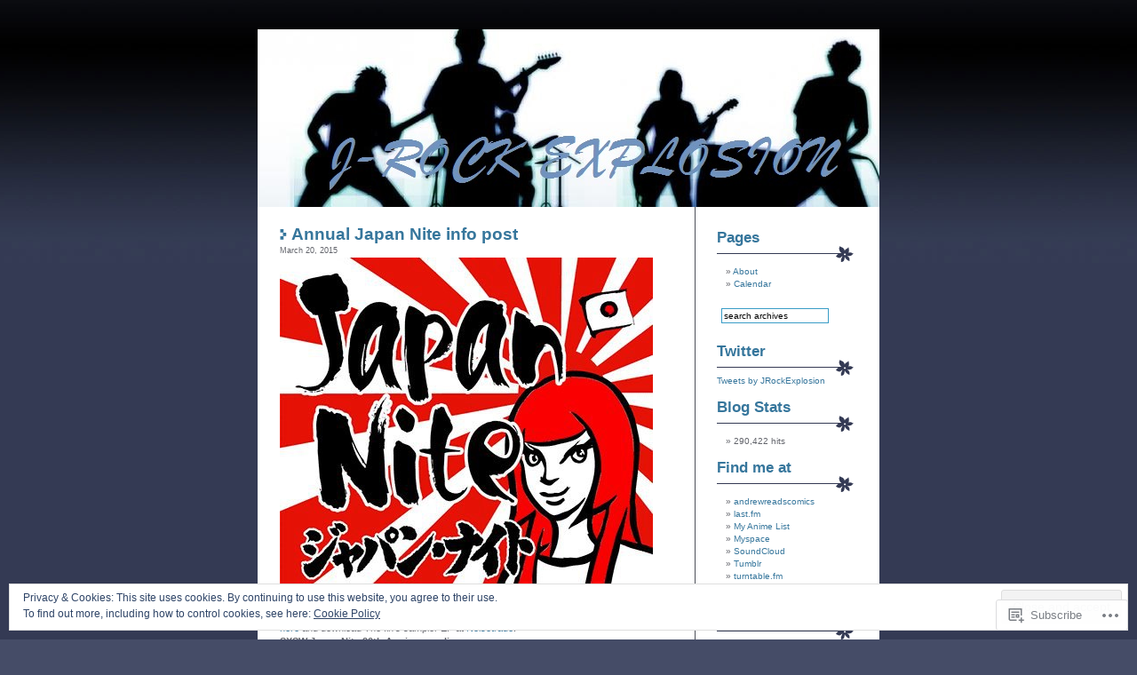

--- FILE ---
content_type: text/html; charset=UTF-8
request_url: https://jrockexplosion.net/
body_size: 33640
content:
<!DOCTYPE html PUBLIC "-//W3C//DTD XHTML 1.0 Transitional//EN" "http://www.w3.org/TR/xhtml1/DTD/xhtml1-transitional.dtd">
<html xmlns="http://www.w3.org/1999/xhtml" lang="en">

<head profile="http://gmpg.org/xfn/11">
	<meta http-equiv="Content-Type" content="text/html; charset=UTF-8" />
	<title>J-Rock Explosion</title>
	<link rel="pingback" href="https://jrockexplosion.net/xmlrpc.php" />
	<meta name='robots' content='max-image-preview:large' />

<!-- Async WordPress.com Remote Login -->
<script id="wpcom_remote_login_js">
var wpcom_remote_login_extra_auth = '';
function wpcom_remote_login_remove_dom_node_id( element_id ) {
	var dom_node = document.getElementById( element_id );
	if ( dom_node ) { dom_node.parentNode.removeChild( dom_node ); }
}
function wpcom_remote_login_remove_dom_node_classes( class_name ) {
	var dom_nodes = document.querySelectorAll( '.' + class_name );
	for ( var i = 0; i < dom_nodes.length; i++ ) {
		dom_nodes[ i ].parentNode.removeChild( dom_nodes[ i ] );
	}
}
function wpcom_remote_login_final_cleanup() {
	wpcom_remote_login_remove_dom_node_classes( "wpcom_remote_login_msg" );
	wpcom_remote_login_remove_dom_node_id( "wpcom_remote_login_key" );
	wpcom_remote_login_remove_dom_node_id( "wpcom_remote_login_validate" );
	wpcom_remote_login_remove_dom_node_id( "wpcom_remote_login_js" );
	wpcom_remote_login_remove_dom_node_id( "wpcom_request_access_iframe" );
	wpcom_remote_login_remove_dom_node_id( "wpcom_request_access_styles" );
}

// Watch for messages back from the remote login
window.addEventListener( "message", function( e ) {
	if ( e.origin === "https://r-login.wordpress.com" ) {
		var data = {};
		try {
			data = JSON.parse( e.data );
		} catch( e ) {
			wpcom_remote_login_final_cleanup();
			return;
		}

		if ( data.msg === 'LOGIN' ) {
			// Clean up the login check iframe
			wpcom_remote_login_remove_dom_node_id( "wpcom_remote_login_key" );

			var id_regex = new RegExp( /^[0-9]+$/ );
			var token_regex = new RegExp( /^.*|.*|.*$/ );
			if (
				token_regex.test( data.token )
				&& id_regex.test( data.wpcomid )
			) {
				// We have everything we need to ask for a login
				var script = document.createElement( "script" );
				script.setAttribute( "id", "wpcom_remote_login_validate" );
				script.src = '/remote-login.php?wpcom_remote_login=validate'
					+ '&wpcomid=' + data.wpcomid
					+ '&token=' + encodeURIComponent( data.token )
					+ '&host=' + window.location.protocol
					+ '//' + window.location.hostname
					+ '&postid=7292'
					+ '&is_singular=';
				document.body.appendChild( script );
			}

			return;
		}

		// Safari ITP, not logged in, so redirect
		if ( data.msg === 'LOGIN-REDIRECT' ) {
			window.location = 'https://wordpress.com/log-in?redirect_to=' + window.location.href;
			return;
		}

		// Safari ITP, storage access failed, remove the request
		if ( data.msg === 'LOGIN-REMOVE' ) {
			var css_zap = 'html { -webkit-transition: margin-top 1s; transition: margin-top 1s; } /* 9001 */ html { margin-top: 0 !important; } * html body { margin-top: 0 !important; } @media screen and ( max-width: 782px ) { html { margin-top: 0 !important; } * html body { margin-top: 0 !important; } }';
			var style_zap = document.createElement( 'style' );
			style_zap.type = 'text/css';
			style_zap.appendChild( document.createTextNode( css_zap ) );
			document.body.appendChild( style_zap );

			var e = document.getElementById( 'wpcom_request_access_iframe' );
			e.parentNode.removeChild( e );

			document.cookie = 'wordpress_com_login_access=denied; path=/; max-age=31536000';

			return;
		}

		// Safari ITP
		if ( data.msg === 'REQUEST_ACCESS' ) {
			console.log( 'request access: safari' );

			// Check ITP iframe enable/disable knob
			if ( wpcom_remote_login_extra_auth !== 'safari_itp_iframe' ) {
				return;
			}

			// If we are in a "private window" there is no ITP.
			var private_window = false;
			try {
				var opendb = window.openDatabase( null, null, null, null );
			} catch( e ) {
				private_window = true;
			}

			if ( private_window ) {
				console.log( 'private window' );
				return;
			}

			var iframe = document.createElement( 'iframe' );
			iframe.id = 'wpcom_request_access_iframe';
			iframe.setAttribute( 'scrolling', 'no' );
			iframe.setAttribute( 'sandbox', 'allow-storage-access-by-user-activation allow-scripts allow-same-origin allow-top-navigation-by-user-activation' );
			iframe.src = 'https://r-login.wordpress.com/remote-login.php?wpcom_remote_login=request_access&origin=' + encodeURIComponent( data.origin ) + '&wpcomid=' + encodeURIComponent( data.wpcomid );

			var css = 'html { -webkit-transition: margin-top 1s; transition: margin-top 1s; } /* 9001 */ html { margin-top: 46px !important; } * html body { margin-top: 46px !important; } @media screen and ( max-width: 660px ) { html { margin-top: 71px !important; } * html body { margin-top: 71px !important; } #wpcom_request_access_iframe { display: block; height: 71px !important; } } #wpcom_request_access_iframe { border: 0px; height: 46px; position: fixed; top: 0; left: 0; width: 100%; min-width: 100%; z-index: 99999; background: #23282d; } ';

			var style = document.createElement( 'style' );
			style.type = 'text/css';
			style.id = 'wpcom_request_access_styles';
			style.appendChild( document.createTextNode( css ) );
			document.body.appendChild( style );

			document.body.appendChild( iframe );
		}

		if ( data.msg === 'DONE' ) {
			wpcom_remote_login_final_cleanup();
		}
	}
}, false );

// Inject the remote login iframe after the page has had a chance to load
// more critical resources
window.addEventListener( "DOMContentLoaded", function( e ) {
	var iframe = document.createElement( "iframe" );
	iframe.style.display = "none";
	iframe.setAttribute( "scrolling", "no" );
	iframe.setAttribute( "id", "wpcom_remote_login_key" );
	iframe.src = "https://r-login.wordpress.com/remote-login.php"
		+ "?wpcom_remote_login=key"
		+ "&origin=aHR0cHM6Ly9qcm9ja2V4cGxvc2lvbi5uZXQ%3D"
		+ "&wpcomid=814274"
		+ "&time=" + Math.floor( Date.now() / 1000 );
	document.body.appendChild( iframe );
}, false );
</script>
<link rel='dns-prefetch' href='//s0.wp.com' />
<link rel='dns-prefetch' href='//af.pubmine.com' />
<link rel="alternate" type="application/rss+xml" title="J-Rock Explosion &raquo; Feed" href="https://jrockexplosion.net/feed/" />
<link rel="alternate" type="application/rss+xml" title="J-Rock Explosion &raquo; Comments Feed" href="https://jrockexplosion.net/comments/feed/" />
	<script type="text/javascript">
		/* <![CDATA[ */
		function addLoadEvent(func) {
			var oldonload = window.onload;
			if (typeof window.onload != 'function') {
				window.onload = func;
			} else {
				window.onload = function () {
					oldonload();
					func();
				}
			}
		}
		/* ]]> */
	</script>
	<link crossorigin='anonymous' rel='stylesheet' id='all-css-0-1' href='/_static/??-eJx9jEEOwjAMBD9EsApF5YJ4S0hNces4EXYU9fekEr0hLiuNdnegZheSGIpBLC5zmUgUKo0TmgKW1qaF0LGvYBgze0MFtZXxGFQP8Fswo2Ufli9DTGmLsXA7kzxJyNBpeCfmndd/vn0D9sLYHLk8QNDb9rnHWzdczqdrP3T9/AET9U6M&cssminify=yes' type='text/css' media='all' />
<style id='wp-emoji-styles-inline-css'>

	img.wp-smiley, img.emoji {
		display: inline !important;
		border: none !important;
		box-shadow: none !important;
		height: 1em !important;
		width: 1em !important;
		margin: 0 0.07em !important;
		vertical-align: -0.1em !important;
		background: none !important;
		padding: 0 !important;
	}
/*# sourceURL=wp-emoji-styles-inline-css */
</style>
<link crossorigin='anonymous' rel='stylesheet' id='all-css-2-1' href='/wp-content/plugins/gutenberg-core/v22.4.2/build/styles/block-library/style.min.css?m=1769608164i&cssminify=yes' type='text/css' media='all' />
<style id='wp-block-library-inline-css'>
.has-text-align-justify {
	text-align:justify;
}
.has-text-align-justify{text-align:justify;}

/*# sourceURL=wp-block-library-inline-css */
</style><style id='global-styles-inline-css'>
:root{--wp--preset--aspect-ratio--square: 1;--wp--preset--aspect-ratio--4-3: 4/3;--wp--preset--aspect-ratio--3-4: 3/4;--wp--preset--aspect-ratio--3-2: 3/2;--wp--preset--aspect-ratio--2-3: 2/3;--wp--preset--aspect-ratio--16-9: 16/9;--wp--preset--aspect-ratio--9-16: 9/16;--wp--preset--color--black: #000000;--wp--preset--color--cyan-bluish-gray: #abb8c3;--wp--preset--color--white: #ffffff;--wp--preset--color--pale-pink: #f78da7;--wp--preset--color--vivid-red: #cf2e2e;--wp--preset--color--luminous-vivid-orange: #ff6900;--wp--preset--color--luminous-vivid-amber: #fcb900;--wp--preset--color--light-green-cyan: #7bdcb5;--wp--preset--color--vivid-green-cyan: #00d084;--wp--preset--color--pale-cyan-blue: #8ed1fc;--wp--preset--color--vivid-cyan-blue: #0693e3;--wp--preset--color--vivid-purple: #9b51e0;--wp--preset--gradient--vivid-cyan-blue-to-vivid-purple: linear-gradient(135deg,rgb(6,147,227) 0%,rgb(155,81,224) 100%);--wp--preset--gradient--light-green-cyan-to-vivid-green-cyan: linear-gradient(135deg,rgb(122,220,180) 0%,rgb(0,208,130) 100%);--wp--preset--gradient--luminous-vivid-amber-to-luminous-vivid-orange: linear-gradient(135deg,rgb(252,185,0) 0%,rgb(255,105,0) 100%);--wp--preset--gradient--luminous-vivid-orange-to-vivid-red: linear-gradient(135deg,rgb(255,105,0) 0%,rgb(207,46,46) 100%);--wp--preset--gradient--very-light-gray-to-cyan-bluish-gray: linear-gradient(135deg,rgb(238,238,238) 0%,rgb(169,184,195) 100%);--wp--preset--gradient--cool-to-warm-spectrum: linear-gradient(135deg,rgb(74,234,220) 0%,rgb(151,120,209) 20%,rgb(207,42,186) 40%,rgb(238,44,130) 60%,rgb(251,105,98) 80%,rgb(254,248,76) 100%);--wp--preset--gradient--blush-light-purple: linear-gradient(135deg,rgb(255,206,236) 0%,rgb(152,150,240) 100%);--wp--preset--gradient--blush-bordeaux: linear-gradient(135deg,rgb(254,205,165) 0%,rgb(254,45,45) 50%,rgb(107,0,62) 100%);--wp--preset--gradient--luminous-dusk: linear-gradient(135deg,rgb(255,203,112) 0%,rgb(199,81,192) 50%,rgb(65,88,208) 100%);--wp--preset--gradient--pale-ocean: linear-gradient(135deg,rgb(255,245,203) 0%,rgb(182,227,212) 50%,rgb(51,167,181) 100%);--wp--preset--gradient--electric-grass: linear-gradient(135deg,rgb(202,248,128) 0%,rgb(113,206,126) 100%);--wp--preset--gradient--midnight: linear-gradient(135deg,rgb(2,3,129) 0%,rgb(40,116,252) 100%);--wp--preset--font-size--small: 13px;--wp--preset--font-size--medium: 20px;--wp--preset--font-size--large: 36px;--wp--preset--font-size--x-large: 42px;--wp--preset--font-family--albert-sans: 'Albert Sans', sans-serif;--wp--preset--font-family--alegreya: Alegreya, serif;--wp--preset--font-family--arvo: Arvo, serif;--wp--preset--font-family--bodoni-moda: 'Bodoni Moda', serif;--wp--preset--font-family--bricolage-grotesque: 'Bricolage Grotesque', sans-serif;--wp--preset--font-family--cabin: Cabin, sans-serif;--wp--preset--font-family--chivo: Chivo, sans-serif;--wp--preset--font-family--commissioner: Commissioner, sans-serif;--wp--preset--font-family--cormorant: Cormorant, serif;--wp--preset--font-family--courier-prime: 'Courier Prime', monospace;--wp--preset--font-family--crimson-pro: 'Crimson Pro', serif;--wp--preset--font-family--dm-mono: 'DM Mono', monospace;--wp--preset--font-family--dm-sans: 'DM Sans', sans-serif;--wp--preset--font-family--dm-serif-display: 'DM Serif Display', serif;--wp--preset--font-family--domine: Domine, serif;--wp--preset--font-family--eb-garamond: 'EB Garamond', serif;--wp--preset--font-family--epilogue: Epilogue, sans-serif;--wp--preset--font-family--fahkwang: Fahkwang, sans-serif;--wp--preset--font-family--figtree: Figtree, sans-serif;--wp--preset--font-family--fira-sans: 'Fira Sans', sans-serif;--wp--preset--font-family--fjalla-one: 'Fjalla One', sans-serif;--wp--preset--font-family--fraunces: Fraunces, serif;--wp--preset--font-family--gabarito: Gabarito, system-ui;--wp--preset--font-family--ibm-plex-mono: 'IBM Plex Mono', monospace;--wp--preset--font-family--ibm-plex-sans: 'IBM Plex Sans', sans-serif;--wp--preset--font-family--ibarra-real-nova: 'Ibarra Real Nova', serif;--wp--preset--font-family--instrument-serif: 'Instrument Serif', serif;--wp--preset--font-family--inter: Inter, sans-serif;--wp--preset--font-family--josefin-sans: 'Josefin Sans', sans-serif;--wp--preset--font-family--jost: Jost, sans-serif;--wp--preset--font-family--libre-baskerville: 'Libre Baskerville', serif;--wp--preset--font-family--libre-franklin: 'Libre Franklin', sans-serif;--wp--preset--font-family--literata: Literata, serif;--wp--preset--font-family--lora: Lora, serif;--wp--preset--font-family--merriweather: Merriweather, serif;--wp--preset--font-family--montserrat: Montserrat, sans-serif;--wp--preset--font-family--newsreader: Newsreader, serif;--wp--preset--font-family--noto-sans-mono: 'Noto Sans Mono', sans-serif;--wp--preset--font-family--nunito: Nunito, sans-serif;--wp--preset--font-family--open-sans: 'Open Sans', sans-serif;--wp--preset--font-family--overpass: Overpass, sans-serif;--wp--preset--font-family--pt-serif: 'PT Serif', serif;--wp--preset--font-family--petrona: Petrona, serif;--wp--preset--font-family--piazzolla: Piazzolla, serif;--wp--preset--font-family--playfair-display: 'Playfair Display', serif;--wp--preset--font-family--plus-jakarta-sans: 'Plus Jakarta Sans', sans-serif;--wp--preset--font-family--poppins: Poppins, sans-serif;--wp--preset--font-family--raleway: Raleway, sans-serif;--wp--preset--font-family--roboto: Roboto, sans-serif;--wp--preset--font-family--roboto-slab: 'Roboto Slab', serif;--wp--preset--font-family--rubik: Rubik, sans-serif;--wp--preset--font-family--rufina: Rufina, serif;--wp--preset--font-family--sora: Sora, sans-serif;--wp--preset--font-family--source-sans-3: 'Source Sans 3', sans-serif;--wp--preset--font-family--source-serif-4: 'Source Serif 4', serif;--wp--preset--font-family--space-mono: 'Space Mono', monospace;--wp--preset--font-family--syne: Syne, sans-serif;--wp--preset--font-family--texturina: Texturina, serif;--wp--preset--font-family--urbanist: Urbanist, sans-serif;--wp--preset--font-family--work-sans: 'Work Sans', sans-serif;--wp--preset--spacing--20: 0.44rem;--wp--preset--spacing--30: 0.67rem;--wp--preset--spacing--40: 1rem;--wp--preset--spacing--50: 1.5rem;--wp--preset--spacing--60: 2.25rem;--wp--preset--spacing--70: 3.38rem;--wp--preset--spacing--80: 5.06rem;--wp--preset--shadow--natural: 6px 6px 9px rgba(0, 0, 0, 0.2);--wp--preset--shadow--deep: 12px 12px 50px rgba(0, 0, 0, 0.4);--wp--preset--shadow--sharp: 6px 6px 0px rgba(0, 0, 0, 0.2);--wp--preset--shadow--outlined: 6px 6px 0px -3px rgb(255, 255, 255), 6px 6px rgb(0, 0, 0);--wp--preset--shadow--crisp: 6px 6px 0px rgb(0, 0, 0);}:where(body) { margin: 0; }:where(.is-layout-flex){gap: 0.5em;}:where(.is-layout-grid){gap: 0.5em;}body .is-layout-flex{display: flex;}.is-layout-flex{flex-wrap: wrap;align-items: center;}.is-layout-flex > :is(*, div){margin: 0;}body .is-layout-grid{display: grid;}.is-layout-grid > :is(*, div){margin: 0;}body{padding-top: 0px;padding-right: 0px;padding-bottom: 0px;padding-left: 0px;}:root :where(.wp-element-button, .wp-block-button__link){background-color: #32373c;border-width: 0;color: #fff;font-family: inherit;font-size: inherit;font-style: inherit;font-weight: inherit;letter-spacing: inherit;line-height: inherit;padding-top: calc(0.667em + 2px);padding-right: calc(1.333em + 2px);padding-bottom: calc(0.667em + 2px);padding-left: calc(1.333em + 2px);text-decoration: none;text-transform: inherit;}.has-black-color{color: var(--wp--preset--color--black) !important;}.has-cyan-bluish-gray-color{color: var(--wp--preset--color--cyan-bluish-gray) !important;}.has-white-color{color: var(--wp--preset--color--white) !important;}.has-pale-pink-color{color: var(--wp--preset--color--pale-pink) !important;}.has-vivid-red-color{color: var(--wp--preset--color--vivid-red) !important;}.has-luminous-vivid-orange-color{color: var(--wp--preset--color--luminous-vivid-orange) !important;}.has-luminous-vivid-amber-color{color: var(--wp--preset--color--luminous-vivid-amber) !important;}.has-light-green-cyan-color{color: var(--wp--preset--color--light-green-cyan) !important;}.has-vivid-green-cyan-color{color: var(--wp--preset--color--vivid-green-cyan) !important;}.has-pale-cyan-blue-color{color: var(--wp--preset--color--pale-cyan-blue) !important;}.has-vivid-cyan-blue-color{color: var(--wp--preset--color--vivid-cyan-blue) !important;}.has-vivid-purple-color{color: var(--wp--preset--color--vivid-purple) !important;}.has-black-background-color{background-color: var(--wp--preset--color--black) !important;}.has-cyan-bluish-gray-background-color{background-color: var(--wp--preset--color--cyan-bluish-gray) !important;}.has-white-background-color{background-color: var(--wp--preset--color--white) !important;}.has-pale-pink-background-color{background-color: var(--wp--preset--color--pale-pink) !important;}.has-vivid-red-background-color{background-color: var(--wp--preset--color--vivid-red) !important;}.has-luminous-vivid-orange-background-color{background-color: var(--wp--preset--color--luminous-vivid-orange) !important;}.has-luminous-vivid-amber-background-color{background-color: var(--wp--preset--color--luminous-vivid-amber) !important;}.has-light-green-cyan-background-color{background-color: var(--wp--preset--color--light-green-cyan) !important;}.has-vivid-green-cyan-background-color{background-color: var(--wp--preset--color--vivid-green-cyan) !important;}.has-pale-cyan-blue-background-color{background-color: var(--wp--preset--color--pale-cyan-blue) !important;}.has-vivid-cyan-blue-background-color{background-color: var(--wp--preset--color--vivid-cyan-blue) !important;}.has-vivid-purple-background-color{background-color: var(--wp--preset--color--vivid-purple) !important;}.has-black-border-color{border-color: var(--wp--preset--color--black) !important;}.has-cyan-bluish-gray-border-color{border-color: var(--wp--preset--color--cyan-bluish-gray) !important;}.has-white-border-color{border-color: var(--wp--preset--color--white) !important;}.has-pale-pink-border-color{border-color: var(--wp--preset--color--pale-pink) !important;}.has-vivid-red-border-color{border-color: var(--wp--preset--color--vivid-red) !important;}.has-luminous-vivid-orange-border-color{border-color: var(--wp--preset--color--luminous-vivid-orange) !important;}.has-luminous-vivid-amber-border-color{border-color: var(--wp--preset--color--luminous-vivid-amber) !important;}.has-light-green-cyan-border-color{border-color: var(--wp--preset--color--light-green-cyan) !important;}.has-vivid-green-cyan-border-color{border-color: var(--wp--preset--color--vivid-green-cyan) !important;}.has-pale-cyan-blue-border-color{border-color: var(--wp--preset--color--pale-cyan-blue) !important;}.has-vivid-cyan-blue-border-color{border-color: var(--wp--preset--color--vivid-cyan-blue) !important;}.has-vivid-purple-border-color{border-color: var(--wp--preset--color--vivid-purple) !important;}.has-vivid-cyan-blue-to-vivid-purple-gradient-background{background: var(--wp--preset--gradient--vivid-cyan-blue-to-vivid-purple) !important;}.has-light-green-cyan-to-vivid-green-cyan-gradient-background{background: var(--wp--preset--gradient--light-green-cyan-to-vivid-green-cyan) !important;}.has-luminous-vivid-amber-to-luminous-vivid-orange-gradient-background{background: var(--wp--preset--gradient--luminous-vivid-amber-to-luminous-vivid-orange) !important;}.has-luminous-vivid-orange-to-vivid-red-gradient-background{background: var(--wp--preset--gradient--luminous-vivid-orange-to-vivid-red) !important;}.has-very-light-gray-to-cyan-bluish-gray-gradient-background{background: var(--wp--preset--gradient--very-light-gray-to-cyan-bluish-gray) !important;}.has-cool-to-warm-spectrum-gradient-background{background: var(--wp--preset--gradient--cool-to-warm-spectrum) !important;}.has-blush-light-purple-gradient-background{background: var(--wp--preset--gradient--blush-light-purple) !important;}.has-blush-bordeaux-gradient-background{background: var(--wp--preset--gradient--blush-bordeaux) !important;}.has-luminous-dusk-gradient-background{background: var(--wp--preset--gradient--luminous-dusk) !important;}.has-pale-ocean-gradient-background{background: var(--wp--preset--gradient--pale-ocean) !important;}.has-electric-grass-gradient-background{background: var(--wp--preset--gradient--electric-grass) !important;}.has-midnight-gradient-background{background: var(--wp--preset--gradient--midnight) !important;}.has-small-font-size{font-size: var(--wp--preset--font-size--small) !important;}.has-medium-font-size{font-size: var(--wp--preset--font-size--medium) !important;}.has-large-font-size{font-size: var(--wp--preset--font-size--large) !important;}.has-x-large-font-size{font-size: var(--wp--preset--font-size--x-large) !important;}.has-albert-sans-font-family{font-family: var(--wp--preset--font-family--albert-sans) !important;}.has-alegreya-font-family{font-family: var(--wp--preset--font-family--alegreya) !important;}.has-arvo-font-family{font-family: var(--wp--preset--font-family--arvo) !important;}.has-bodoni-moda-font-family{font-family: var(--wp--preset--font-family--bodoni-moda) !important;}.has-bricolage-grotesque-font-family{font-family: var(--wp--preset--font-family--bricolage-grotesque) !important;}.has-cabin-font-family{font-family: var(--wp--preset--font-family--cabin) !important;}.has-chivo-font-family{font-family: var(--wp--preset--font-family--chivo) !important;}.has-commissioner-font-family{font-family: var(--wp--preset--font-family--commissioner) !important;}.has-cormorant-font-family{font-family: var(--wp--preset--font-family--cormorant) !important;}.has-courier-prime-font-family{font-family: var(--wp--preset--font-family--courier-prime) !important;}.has-crimson-pro-font-family{font-family: var(--wp--preset--font-family--crimson-pro) !important;}.has-dm-mono-font-family{font-family: var(--wp--preset--font-family--dm-mono) !important;}.has-dm-sans-font-family{font-family: var(--wp--preset--font-family--dm-sans) !important;}.has-dm-serif-display-font-family{font-family: var(--wp--preset--font-family--dm-serif-display) !important;}.has-domine-font-family{font-family: var(--wp--preset--font-family--domine) !important;}.has-eb-garamond-font-family{font-family: var(--wp--preset--font-family--eb-garamond) !important;}.has-epilogue-font-family{font-family: var(--wp--preset--font-family--epilogue) !important;}.has-fahkwang-font-family{font-family: var(--wp--preset--font-family--fahkwang) !important;}.has-figtree-font-family{font-family: var(--wp--preset--font-family--figtree) !important;}.has-fira-sans-font-family{font-family: var(--wp--preset--font-family--fira-sans) !important;}.has-fjalla-one-font-family{font-family: var(--wp--preset--font-family--fjalla-one) !important;}.has-fraunces-font-family{font-family: var(--wp--preset--font-family--fraunces) !important;}.has-gabarito-font-family{font-family: var(--wp--preset--font-family--gabarito) !important;}.has-ibm-plex-mono-font-family{font-family: var(--wp--preset--font-family--ibm-plex-mono) !important;}.has-ibm-plex-sans-font-family{font-family: var(--wp--preset--font-family--ibm-plex-sans) !important;}.has-ibarra-real-nova-font-family{font-family: var(--wp--preset--font-family--ibarra-real-nova) !important;}.has-instrument-serif-font-family{font-family: var(--wp--preset--font-family--instrument-serif) !important;}.has-inter-font-family{font-family: var(--wp--preset--font-family--inter) !important;}.has-josefin-sans-font-family{font-family: var(--wp--preset--font-family--josefin-sans) !important;}.has-jost-font-family{font-family: var(--wp--preset--font-family--jost) !important;}.has-libre-baskerville-font-family{font-family: var(--wp--preset--font-family--libre-baskerville) !important;}.has-libre-franklin-font-family{font-family: var(--wp--preset--font-family--libre-franklin) !important;}.has-literata-font-family{font-family: var(--wp--preset--font-family--literata) !important;}.has-lora-font-family{font-family: var(--wp--preset--font-family--lora) !important;}.has-merriweather-font-family{font-family: var(--wp--preset--font-family--merriweather) !important;}.has-montserrat-font-family{font-family: var(--wp--preset--font-family--montserrat) !important;}.has-newsreader-font-family{font-family: var(--wp--preset--font-family--newsreader) !important;}.has-noto-sans-mono-font-family{font-family: var(--wp--preset--font-family--noto-sans-mono) !important;}.has-nunito-font-family{font-family: var(--wp--preset--font-family--nunito) !important;}.has-open-sans-font-family{font-family: var(--wp--preset--font-family--open-sans) !important;}.has-overpass-font-family{font-family: var(--wp--preset--font-family--overpass) !important;}.has-pt-serif-font-family{font-family: var(--wp--preset--font-family--pt-serif) !important;}.has-petrona-font-family{font-family: var(--wp--preset--font-family--petrona) !important;}.has-piazzolla-font-family{font-family: var(--wp--preset--font-family--piazzolla) !important;}.has-playfair-display-font-family{font-family: var(--wp--preset--font-family--playfair-display) !important;}.has-plus-jakarta-sans-font-family{font-family: var(--wp--preset--font-family--plus-jakarta-sans) !important;}.has-poppins-font-family{font-family: var(--wp--preset--font-family--poppins) !important;}.has-raleway-font-family{font-family: var(--wp--preset--font-family--raleway) !important;}.has-roboto-font-family{font-family: var(--wp--preset--font-family--roboto) !important;}.has-roboto-slab-font-family{font-family: var(--wp--preset--font-family--roboto-slab) !important;}.has-rubik-font-family{font-family: var(--wp--preset--font-family--rubik) !important;}.has-rufina-font-family{font-family: var(--wp--preset--font-family--rufina) !important;}.has-sora-font-family{font-family: var(--wp--preset--font-family--sora) !important;}.has-source-sans-3-font-family{font-family: var(--wp--preset--font-family--source-sans-3) !important;}.has-source-serif-4-font-family{font-family: var(--wp--preset--font-family--source-serif-4) !important;}.has-space-mono-font-family{font-family: var(--wp--preset--font-family--space-mono) !important;}.has-syne-font-family{font-family: var(--wp--preset--font-family--syne) !important;}.has-texturina-font-family{font-family: var(--wp--preset--font-family--texturina) !important;}.has-urbanist-font-family{font-family: var(--wp--preset--font-family--urbanist) !important;}.has-work-sans-font-family{font-family: var(--wp--preset--font-family--work-sans) !important;}
/*# sourceURL=global-styles-inline-css */
</style>

<style id='classic-theme-styles-inline-css'>
.wp-block-button__link{background-color:#32373c;border-radius:9999px;box-shadow:none;color:#fff;font-size:1.125em;padding:calc(.667em + 2px) calc(1.333em + 2px);text-decoration:none}.wp-block-file__button{background:#32373c;color:#fff}.wp-block-accordion-heading{margin:0}.wp-block-accordion-heading__toggle{background-color:inherit!important;color:inherit!important}.wp-block-accordion-heading__toggle:not(:focus-visible){outline:none}.wp-block-accordion-heading__toggle:focus,.wp-block-accordion-heading__toggle:hover{background-color:inherit!important;border:none;box-shadow:none;color:inherit;padding:var(--wp--preset--spacing--20,1em) 0;text-decoration:none}.wp-block-accordion-heading__toggle:focus-visible{outline:auto;outline-offset:0}
/*# sourceURL=/wp-content/plugins/gutenberg-core/v22.4.2/build/styles/block-library/classic.min.css */
</style>
<link crossorigin='anonymous' rel='stylesheet' id='all-css-4-1' href='/_static/??-eJyFj90KwjAMhV/ILNQNnRfis6xbrNX+0XQO394MQSfCvAk54XwnCU4J+hgKhYLJjcYGxj5qF/sb47ZSbaWArU+OINO9anCwXN4O4PJwVPXMG1wE+RE+WZlk7lNXZoenwXbkyIttDZuSMKB1ysQMUr0dPZSLgPzDvcaYRo2BZM/fozLJ+UZag+JayDXIUAR5uis2hi8BZ9fZPKMnf1T7Ru0OdV231yfBf4Bw&cssminify=yes' type='text/css' media='all' />
<link crossorigin='anonymous' rel='stylesheet' id='print-css-5-1' href='/wp-content/mu-plugins/global-print/global-print.css?m=1465851035i&cssminify=yes' type='text/css' media='print' />
<style id='jetpack-global-styles-frontend-style-inline-css'>
:root { --font-headings: unset; --font-base: unset; --font-headings-default: -apple-system,BlinkMacSystemFont,"Segoe UI",Roboto,Oxygen-Sans,Ubuntu,Cantarell,"Helvetica Neue",sans-serif; --font-base-default: -apple-system,BlinkMacSystemFont,"Segoe UI",Roboto,Oxygen-Sans,Ubuntu,Cantarell,"Helvetica Neue",sans-serif;}
/*# sourceURL=jetpack-global-styles-frontend-style-inline-css */
</style>
<link crossorigin='anonymous' rel='stylesheet' id='all-css-8-1' href='/wp-content/themes/h4/global.css?m=1420737423i&cssminify=yes' type='text/css' media='all' />
<script type="text/javascript" id="wpcom-actionbar-placeholder-js-extra">
/* <![CDATA[ */
var actionbardata = {"siteID":"814274","postID":"0","siteURL":"https://jrockexplosion.net","xhrURL":"https://jrockexplosion.net/wp-admin/admin-ajax.php","nonce":"ed6cb78177","isLoggedIn":"","statusMessage":"","subsEmailDefault":"instantly","proxyScriptUrl":"https://s0.wp.com/wp-content/js/wpcom-proxy-request.js?m=1513050504i&amp;ver=20211021","i18n":{"followedText":"New posts from this site will now appear in your \u003Ca href=\"https://wordpress.com/reader\"\u003EReader\u003C/a\u003E","foldBar":"Collapse this bar","unfoldBar":"Expand this bar","shortLinkCopied":"Shortlink copied to clipboard."}};
//# sourceURL=wpcom-actionbar-placeholder-js-extra
/* ]]> */
</script>
<script type="text/javascript" id="jetpack-mu-wpcom-settings-js-before">
/* <![CDATA[ */
var JETPACK_MU_WPCOM_SETTINGS = {"assetsUrl":"https://s0.wp.com/wp-content/mu-plugins/jetpack-mu-wpcom-plugin/moon/jetpack_vendor/automattic/jetpack-mu-wpcom/src/build/"};
//# sourceURL=jetpack-mu-wpcom-settings-js-before
/* ]]> */
</script>
<script crossorigin='anonymous' type='text/javascript'  src='/_static/??/wp-content/js/rlt-proxy.js,/wp-content/blog-plugins/wordads-classes/js/cmp/v2/cmp-non-gdpr.js?m=1720530689j'></script>
<script type="text/javascript" id="rlt-proxy-js-after">
/* <![CDATA[ */
	rltInitialize( {"token":null,"iframeOrigins":["https:\/\/widgets.wp.com"]} );
//# sourceURL=rlt-proxy-js-after
/* ]]> */
</script>
<link rel="EditURI" type="application/rsd+xml" title="RSD" href="https://croquiscrisis.wordpress.com/xmlrpc.php?rsd" />
<meta name="generator" content="WordPress.com" />
<link rel='shortlink' href='https://wp.me/3pPs' />

<!-- Jetpack Open Graph Tags -->
<meta property="og:type" content="website" />
<meta property="og:title" content="J-Rock Explosion" />
<meta property="og:url" content="https://jrockexplosion.net/" />
<meta property="og:site_name" content="J-Rock Explosion" />
<meta property="og:image" content="https://s0.wp.com/i/blank.jpg?m=1383295312i" />
<meta property="og:image:width" content="200" />
<meta property="og:image:height" content="200" />
<meta property="og:image:alt" content="" />
<meta property="og:locale" content="en_US" />

<!-- End Jetpack Open Graph Tags -->
<link rel="shortcut icon" type="image/x-icon" href="https://s0.wp.com/i/favicon.ico?m=1713425267i" sizes="16x16 24x24 32x32 48x48" />
<link rel="icon" type="image/x-icon" href="https://s0.wp.com/i/favicon.ico?m=1713425267i" sizes="16x16 24x24 32x32 48x48" />
<link rel="apple-touch-icon" href="https://s0.wp.com/i/webclip.png?m=1713868326i" />
<link rel='openid.server' href='https://jrockexplosion.net/?openidserver=1' />
<link rel='openid.delegate' href='https://jrockexplosion.net/' />
<link rel="search" type="application/opensearchdescription+xml" href="https://jrockexplosion.net/osd.xml" title="J-Rock Explosion" />
<link rel="search" type="application/opensearchdescription+xml" href="https://s1.wp.com/opensearch.xml" title="WordPress.com" />
		<style id="wpcom-hotfix-masterbar-style">
			@media screen and (min-width: 783px) {
				#wpadminbar .quicklinks li#wp-admin-bar-my-account.with-avatar > a img {
					margin-top: 5px;
				}
			}
		</style>
		<style type="text/css">
#header {
	font-family: 'Lucida Grande', Verdana, Arial, Sans-Serif;
	text-align: left;
	background: url(https://jrockexplosion.net/wp-content/uploads/2013/04/jrockexplosionheader.jpg);
 	width: 700px;
 	height: 200px;
	margin: 0px;
}
#header * {
	display: none;
}
</style>
<script type="text/javascript">
/* <![CDATA[ */
var wa_client = {}; wa_client.cmd = []; wa_client.config = { 'blog_id': 814274, 'blog_language': 'en', 'is_wordads': false, 'hosting_type': 0, 'afp_account_id': null, 'afp_host_id': 5038568878849053, 'theme': 'pub/neat', '_': { 'title': 'Advertisement', 'privacy_settings': 'Privacy Settings' }, 'formats': [ 'belowpost', 'bottom_sticky', 'sidebar_sticky_right', 'sidebar', 'gutenberg_rectangle', 'gutenberg_leaderboard', 'gutenberg_mobile_leaderboard', 'gutenberg_skyscraper' ] };
/* ]]> */
</script>
		<script type="text/javascript">

			window.doNotSellCallback = function() {

				var linkElements = [
					'a[href="https://wordpress.com/?ref=footer_blog"]',
					'a[href="https://wordpress.com/?ref=footer_website"]',
					'a[href="https://wordpress.com/?ref=vertical_footer"]',
					'a[href^="https://wordpress.com/?ref=footer_segment_"]',
				].join(',');

				var dnsLink = document.createElement( 'a' );
				dnsLink.href = 'https://wordpress.com/advertising-program-optout/';
				dnsLink.classList.add( 'do-not-sell-link' );
				dnsLink.rel = 'nofollow';
				dnsLink.style.marginLeft = '0.5em';
				dnsLink.textContent = 'Do Not Sell or Share My Personal Information';

				var creditLinks = document.querySelectorAll( linkElements );

				if ( 0 === creditLinks.length ) {
					return false;
				}

				Array.prototype.forEach.call( creditLinks, function( el ) {
					el.insertAdjacentElement( 'afterend', dnsLink );
				});

				return true;
			};

		</script>
		<script type="text/javascript">
	window.google_analytics_uacct = "UA-52447-2";
</script>

<script type="text/javascript">
	var _gaq = _gaq || [];
	_gaq.push(['_setAccount', 'UA-52447-2']);
	_gaq.push(['_gat._anonymizeIp']);
	_gaq.push(['_setDomainName', 'none']);
	_gaq.push(['_setAllowLinker', true]);
	_gaq.push(['_initData']);
	_gaq.push(['_trackPageview']);

	(function() {
		var ga = document.createElement('script'); ga.type = 'text/javascript'; ga.async = true;
		ga.src = ('https:' == document.location.protocol ? 'https://ssl' : 'http://www') + '.google-analytics.com/ga.js';
		(document.getElementsByTagName('head')[0] || document.getElementsByTagName('body')[0]).appendChild(ga);
	})();
</script>
<link crossorigin='anonymous' rel='stylesheet' id='all-css-0-3' href='/_static/??-eJydjdEKwjAMRX/IGqaT+SJ+inRZGN3SpDQtw78Xwe1Rxh7P4XIuLMmhSiEpEKtLXMcgBhOV5HH+MURVgVcQhJ4VZwNbQqJ8RrMT7C9EHSqTAfqs1Yi30SqOBktgGtzomSm//9H34BkfTXe7Xu5t17TTB3k+YIU=&cssminify=yes' type='text/css' media='all' />
</head>
<body class="home blog wp-theme-pubneat customizer-styles-applied jetpack-reblog-enabled">
<br /><br /><br />
<div id="page">

<div id="header" onclick="location.href='https://jrockexplosion.net';" style="cursor: pointer;">
    <h1><a href="https://jrockexplosion.net/">J-Rock Explosion</a></h1>
    <div class="description"></div>
</div>

	<div id="content">

	
		
			<div class="post-7292 post type-post status-publish format-standard hentry category-tour tag-bo-peep tag-japan-nite tag-quorum tag-sxsw tag-the-fin tag-tsushimamire">
	<img src="https://s0.wp.com/wp-content/themes/pub/neat/images/h1.gif?m=1158640643i" class="lefth2img" alt="h1" /><h2 id="post-7292"><a href="https://jrockexplosion.net/2015/03/20/annual-japan-nite-info-post/" rel="bookmark">Annual Japan Nite info&nbsp;post</a></h2>
	<small>March 20, 2015 <!-- by Andrew --></small>

	<div class="entry">
		<div><a href="https://jrockexplosion.net/wp-content/uploads/2015/03/japannite.jpg"><img data-attachment-id="7293" data-permalink="https://jrockexplosion.net/2015/03/20/annual-japan-nite-info-post/japannite/" data-orig-file="https://jrockexplosion.net/wp-content/uploads/2015/03/japannite.jpg" data-orig-size="420,380" data-comments-opened="1" data-image-meta="{&quot;aperture&quot;:&quot;0&quot;,&quot;credit&quot;:&quot;&quot;,&quot;camera&quot;:&quot;&quot;,&quot;caption&quot;:&quot;&quot;,&quot;created_timestamp&quot;:&quot;0&quot;,&quot;copyright&quot;:&quot;&quot;,&quot;focal_length&quot;:&quot;0&quot;,&quot;iso&quot;:&quot;0&quot;,&quot;shutter_speed&quot;:&quot;0&quot;,&quot;title&quot;:&quot;&quot;,&quot;orientation&quot;:&quot;0&quot;}" data-image-title="japannite" data-image-description="" data-image-caption="" data-medium-file="https://jrockexplosion.net/wp-content/uploads/2015/03/japannite.jpg?w=300" data-large-file="https://jrockexplosion.net/wp-content/uploads/2015/03/japannite.jpg?w=420" class="alignnone size-full wp-image-7293" src="https://jrockexplosion.net/wp-content/uploads/2015/03/japannite.jpg?w=450" alt="japannite"   srcset="https://jrockexplosion.net/wp-content/uploads/2015/03/japannite.jpg 420w, https://jrockexplosion.net/wp-content/uploads/2015/03/japannite.jpg?w=150&amp;h=136 150w, https://jrockexplosion.net/wp-content/uploads/2015/03/japannite.jpg?w=300&amp;h=271 300w" sizes="(max-width: 420px) 100vw, 420px" /></a></div>
<div>Japan Nite is celebrating its 20th anniversary starting tonight in Austin. The headliners for this tour are TsuShiMaMire, QUORUM and The fin. Learn more about all of the bands playing <a href="http://www.japan-nite.com/?page_id=11" target="_blank">here</a> and download The fin&#8217;s sampler EP at <a href="http://noisetrade.com/thefin/the-fin" target="_blank">Noisetrade</a>.</div>
<div></div>
<div><strong>SXSW Japan Nite 20th Anniversary line up </strong></div>
<div><strong>March 20, 2015 (Friday)</strong></div>
<div><b>@ Elysium</b></div>
<div></div>
<div>705 RED RIVER AUSTIN TEXAS 78705</div>
<div>1. moumoon ( J-pop)</div>
<div>2. TsuShiMaMire (Girl Rock)</div>
<div>3. Pirates Canoe  (Alt Country/folk)</div>
<div>4. The fin. （Synth/Chillwave)</div>
<div>5. QUORUM (Hard Rock)</div>
<div>6. Samurai Dynamites (J-Punk/fork)</div>
<div>7. Mahoshojo-ni-naritai  ( J- Alternative)</div>
<div><a href="http://sxsw.com/" target="_blank">http://sxsw.com</a></div>
<p> <a href="https://jrockexplosion.net/2015/03/20/annual-japan-nite-info-post/#more-7292" class="more-link">Read the rest of this entry &raquo;</a></p>
	</div>

	<p class="postmetadata">Posted in <a href="https://jrockexplosion.net/category/tour/" rel="category tag">tour</a> <strong>|</strong> Tagged <a href="https://jrockexplosion.net/tag/bo-peep/" rel="tag">Bo-Peep</a>, <a href="https://jrockexplosion.net/tag/japan-nite/" rel="tag">Japan Nite</a>, <a href="https://jrockexplosion.net/tag/quorum/" rel="tag">Quorum</a>, <a href="https://jrockexplosion.net/tag/sxsw/" rel="tag">SXSW</a>, <a href="https://jrockexplosion.net/tag/the-fin/" rel="tag">The fin.</a>, <a href="https://jrockexplosion.net/tag/tsushimamire/" rel="tag">TsuShiMaMiRe</a> <strong>|</strong>  <a href="https://jrockexplosion.net/2015/03/20/annual-japan-nite-info-post/#respond">Leave a Comment &#187;</a></p>

</div>
		
			<div class="post-7288 post type-post status-publish format-standard hentry category-year-end-lists tag-annie-the-clumsy tag-christmas tag-compact-club tag-ellegarden-2 tag-emi-meyer-2 tag-fairytail-of-sugamo tag-kai-takahashi tag-kelly-simonz tag-seiichi-nagai tag-sekai-no-owari-2 tag-the-pen-friend-club tag-veronica-veronico tag-worlds-end-girlfriend-2 tag-314410868">
	<img src="https://s0.wp.com/wp-content/themes/pub/neat/images/h1.gif?m=1158640643i" class="lefth2img" alt="h1" /><h2 id="post-7288"><a href="https://jrockexplosion.net/2014/12/25/2014-christmas-carols/" rel="bookmark">2014 Christmas Carols</a></h2>
	<small>December 25, 2014 <!-- by Andrew --></small>

	<div class="entry">
		<p>Happy holiday from J-Rock Explosion and these guys!!!</p>
<p><span class="embed-youtube" style="text-align:center; display: block;"><iframe class="youtube-player" width="450" height="254" src="https://www.youtube.com/embed/X2npaazgca8?version=3&#038;rel=1&#038;showsearch=0&#038;showinfo=1&#038;iv_load_policy=1&#038;fs=1&#038;hl=en&#038;autohide=2&#038;wmode=transparent" allowfullscreen="true" style="border:0;" sandbox="allow-scripts allow-same-origin allow-popups allow-presentation allow-popups-to-escape-sandbox"></iframe></span></p>
<p><span class="embed-youtube" style="text-align:center; display: block;"><iframe class="youtube-player" width="450" height="254" src="https://www.youtube.com/embed/5c8QAEnxv3w?version=3&#038;rel=1&#038;showsearch=0&#038;showinfo=1&#038;iv_load_policy=1&#038;fs=1&#038;hl=en&#038;autohide=2&#038;wmode=transparent" allowfullscreen="true" style="border:0;" sandbox="allow-scripts allow-same-origin allow-popups allow-presentation allow-popups-to-escape-sandbox"></iframe></span></p>
<p><span class="embed-youtube" style="text-align:center; display: block;"><iframe class="youtube-player" width="450" height="254" src="https://www.youtube.com/embed/jkrq6AewkaA?version=3&#038;rel=1&#038;showsearch=0&#038;showinfo=1&#038;iv_load_policy=1&#038;fs=1&#038;hl=en&#038;autohide=2&#038;wmode=transparent" allowfullscreen="true" style="border:0;" sandbox="allow-scripts allow-same-origin allow-popups allow-presentation allow-popups-to-escape-sandbox"></iframe></span></p>
<p> <a href="https://jrockexplosion.net/2014/12/25/2014-christmas-carols/#more-7288" class="more-link">Read the rest of this entry &raquo;</a></p>
	</div>

	<p class="postmetadata">Posted in <a href="https://jrockexplosion.net/category/year-end-lists/" rel="category tag">Year End Lists</a> <strong>|</strong> Tagged <a href="https://jrockexplosion.net/tag/annie-the-clumsy/" rel="tag">annie the clumsy</a>, <a href="https://jrockexplosion.net/tag/christmas/" rel="tag">Christmas</a>, <a href="https://jrockexplosion.net/tag/compact-club/" rel="tag">COMPACT CLUB</a>, <a href="https://jrockexplosion.net/tag/ellegarden-2/" rel="tag">ELLEGARDEN</a>, <a href="https://jrockexplosion.net/tag/emi-meyer-2/" rel="tag">EMI MEYER</a>, <a href="https://jrockexplosion.net/tag/fairytail-of-sugamo/" rel="tag">FAIRYTAIL OF SUGAMO</a>, <a href="https://jrockexplosion.net/tag/kai-takahashi/" rel="tag">KAI TAKAHASHI</a>, <a href="https://jrockexplosion.net/tag/kelly-simonz/" rel="tag">KELLY SIMONZ</a>, <a href="https://jrockexplosion.net/tag/seiichi-nagai/" rel="tag">SEIICHI NAGAI</a>, <a href="https://jrockexplosion.net/tag/sekai-no-owari-2/" rel="tag">SEKAI NO OWARI</a>, <a href="https://jrockexplosion.net/tag/the-pen-friend-club/" rel="tag">THE PEN FRIEND CLUB</a>, <a href="https://jrockexplosion.net/tag/veronica-veronico/" rel="tag">VERONICA VERONICO</a>, <a href="https://jrockexplosion.net/tag/worlds-end-girlfriend-2/" rel="tag">WORLD'S END GIRLFRIEND</a>, <a href="https://jrockexplosion.net/tag/%e4%b9%99%e4%b8%89%ef%bc%8e/" rel="tag">乙三．</a> <strong>|</strong>  <a href="https://jrockexplosion.net/2014/12/25/2014-christmas-carols/#respond">Leave a Comment &#187;</a></p>

</div>
		
			<div class="post-7267 post type-post status-publish format-standard hentry category-j-rock-archives">
	<img src="https://s0.wp.com/wp-content/themes/pub/neat/images/h1.gif?m=1158640643i" class="lefth2img" alt="h1" /><h2 id="post-7267"><a href="https://jrockexplosion.net/2014/04/20/j-rock-archives-february-2014/" rel="bookmark">J-Rock Archives: February&nbsp;2014</a></h2>
	<small>April 20, 2014 <!-- by Andrew --></small>

	<div class="entry">
		<p>Long time no see.</p>
<p><strong>02 elomaticmill- K.I.K.I. (<a href="http://www.amazon.com/gp/product/B00I6SOSR4/ref=as_li_ss_tl?ie=UTF8&amp;camp=1789&amp;creative=390957&amp;creativeASIN=B00I6SOSR4&amp;linkCode=as2&amp;tag=jrockexpl0e-20" target="_blank">Amazon MP3</a>)</strong></p>
<p>02 Qooland- Kyoshitsu, Chigiru. EP (<a href="http://www.cdjapan.co.jp/aff/click.cgi/e86NDzbdSLQ/2825/A744173/detailview.html?KEY=ROJR-31" target="_blank">CD Japan</a>/<a href="http://www.youtube.com/watch?v=cgSw6c-WMUw" target="_blank">Video</a>)</p>
<p>05 Blue Encount- Band of Destination (<a href="http://www.cdjapan.co.jp/aff/click.cgi/e86NDzbdSLQ/2825/A744173/detailview.html?KEY=XQLS-1003" target="_blank">CD Japan</a>/<a href="http://www.youtube.com/watch?v=DzWHacQyZtw" target="_blank">Video</a>)</p>
<p>05 Brand New Vibe- Glasses (<a href="http://www.cdjapan.co.jp/aff/click.cgi/e86NDzbdSLQ/2825/A744173/detailview.html?KEY=POCS-1124" target="_blank">CD Japan</a>/<a href="https://www.youtube.com/watch?v=SgNztBbbspk" target="_blank">Video</a>)</p>
<p>05 Egg Brain- Muzic (<a href="http://www.cdjapan.co.jp/aff/click.cgi/e86NDzbdSLQ/2825/A744173/detailview.html?KEY=PINE-27" target="_blank">CD Japan</a>/<a href="http://www.youtube.com/watch?v=aqFck6dDETM" target="_blank">Video</a>)</p>
<p>05 Gezan- Deco (<a href="http://www.cdjapan.co.jp/aff/click.cgi/e86NDzbdSLQ/2825/A744173/detailview.html?KEY=XQMH-1002" target="_blank">CD Japan</a>/<a href="https://www.youtube.com/watch?v=JepiRPDo3vM" target="_blank">Video</a>)</p>
<p>05 Hi, How Are You?- ?LDK (<a href="http://www.cdjapan.co.jp/aff/click.cgi/e86NDzbdSLQ/2825/A744173/detailview.html?KEY=ROSE-164" target="_blank">CD Japan</a>/<a href="http://www.youtube.com/watch?v=OteRulFYq9E" target="_blank">Video</a>)</p>
<p>05 hotspring- Three Minutes Gold (<a href="http://www.cdjapan.co.jp/aff/click.cgi/e86NDzbdSLQ/2825/A744173/detailview.html?KEY=VKCF-1001" target="_blank">CD Japan</a>/<a href="https://www.youtube.com/watch?v=SgNztBbbspk" target="_blank">Video</a>)</p>
<p>05 Kafuka- Rebirth (<a href="http://www.cdjapan.co.jp/aff/click.cgi/e86NDzbdSLQ/2825/A744173/detailview.html?KEY=DQC-1225" target="_blank">CD Japan</a>/<a href="http://www.youtube.com/watch?v=RqTcoLc6224" target="_blank">Video</a>)</p>
<p><strong>05 mikinorme- Is Escape (<a href="http://www.cdjapan.co.jp/aff/click.cgi/e86NDzbdSLQ/2825/A744173/detailview.html?KEY=VKCF-1002" target="_blank">CD Japan</a>/<a href="http://www.youtube.com/watch?v=cFv7tmq4YLs" target="_blank">Video</a>)</strong></p>
<p><strong>05 mitsume- Teitaiya (<a href="http://www.cdjapan.co.jp/aff/click.cgi/PytJTGW7Lok/2825/A744173/product%2FMITSUME-7" target="_blank">CD Japan</a>/<a href="http://www.youtube.com/watch?v=p9ZKu1y6Jmg" target="_blank">Video</a>)</strong></p>
<p>05 The Nanbatatan- Girls Reteru Talk (<a href="http://www.cdjapan.co.jp/aff/click.cgi/e86NDzbdSLQ/2825/A744173/detailview.html?KEY=ERCD-18001" target="_blank">CD Japan</a>/<a href="http://www.youtube.com/watch?v=gT4JZSDsitw" target="_blank">Video</a>)</p>
<p>05 NoGoD- Shikisai (<a href="http://www.cdjapan.co.jp/aff/click.cgi/e86NDzbdSLQ/2825/A744173/detailview.html?KEY=KICS-3027" target="_blank">CD Japan</a>/<a href="http://www.youtube.com/watch?v=h9lwJw8hOU0" target="_blank">Video</a>)</p>
<p>05 The Plashments- Kicks and Rush (<a href="http://www.cdjapan.co.jp/aff/click.cgi/e86NDzbdSLQ/2825/A744173/detailview.html?KEY=VKCF-1003" target="_blank">CD Japan</a>/<a href="http://www.youtube.com/watch?v=Ogg30DN5lVw" target="_blank">Video</a>)</p>
<p>05 SAKANAMON- Insurock (<a href="http://www.cdjapan.co.jp/aff/click.cgi/e86NDzbdSLQ/2825/A744173/detailview.html?KEY=VICL-64108" target="_blank">CD Japan</a>/<a href="http://www.youtube.com/watch?v=GZ905Zn2_iY" target="_blank">Video</a>)</p>
<p>05 the twenties- Palm (<a href="http://www.cdjapan.co.jp/aff/click.cgi/e86NDzbdSLQ/2825/A744173/detailview.html?KEY=NECR-1003" target="_blank">CD Japan</a>/<a href="http://www.youtube.com/watch?v=3Afth0k5Ykw" target="_blank">Video</a>)</p>
<p> <a href="https://jrockexplosion.net/2014/04/20/j-rock-archives-february-2014/#more-7267" class="more-link">Read the rest of this entry &raquo;</a></p>
	</div>

	<p class="postmetadata">Posted in <a href="https://jrockexplosion.net/category/j-rock-archives/" rel="category tag">J-Rock Archives</a> <strong>|</strong>  <a href="https://jrockexplosion.net/2014/04/20/j-rock-archives-february-2014/#respond">Leave a Comment &#187;</a></p>

</div>
		
			<div class="post-7252 post type-post status-publish format-standard hentry category-j-rock-archives tag-calendar">
	<img src="https://s0.wp.com/wp-content/themes/pub/neat/images/h1.gif?m=1158640643i" class="lefth2img" alt="h1" /><h2 id="post-7252"><a href="https://jrockexplosion.net/2014/02/03/j-rock-archives-january-2014/" rel="bookmark">J-Rock Archives: January&nbsp;2014</a></h2>
	<small>February 3, 2014 <!-- by Andrew --></small>

	<div class="entry">
		<p>New year. Another month I&#8217;ve neglected this blog.</p>
<p>08 Everlong- Everlong (<a href="http://www.cdjapan.co.jp/aff/click.cgi/e86NDzbdSLQ/2825/A744173/detailview.html?KEY=RCTR-1026" target="_blank">CD Japan</a>/<a href="http://www.youtube.com/watch?v=JwFHj6aTr4o" target="_blank">Video</a>)</p>
<p>08 Four Get Me A Nots- Authentic (<a href="http://www.cdjapan.co.jp/aff/click.cgi/e86NDzbdSLQ/2825/A744173/detailview.html?KEY=KICS-91997" target="_blank">CD Japan</a>/<a href="http://www.youtube.com/watch?v=Y70UF9Qd-sY" target="_blank">Video</a>)</p>
<p>08 Good Morning America- Ichi, Ni, San de Jump (<a href="http://www.cdjapan.co.jp/aff/click.cgi/e86NDzbdSLQ/2825/A744173/detailview.html?KEY=COZA-824" target="_blank">CD Japan</a>/<a href="http://www.youtube.com/watch?v=0WGsJkECTNY" target="_blank">Video</a>)</p>
<p>08 Goro Golo- Golden Rookie, Goes Loose (<a href="http://www.cdjapan.co.jp/aff/click.cgi/e86NDzbdSLQ/2825/A744173/detailview.html?KEY=PCD-18762" target="_blank">CD Japan</a>/<a href="http://www.youtube.com/watch?v=ExeNTLu7Pgk" target="_blank">Video</a>)</p>
<p>08 The Reminds- Itoshi Kimi e (<a href="http://www.cdjapan.co.jp/aff/click.cgi/e86NDzbdSLQ/2825/A744173/detailview.html?KEY=DREAM-2" target="_blank">CD Japan</a>/<a href="http://www.youtube.com/watch?v=6U2r2v-Oc_o" target="_blank">Video</a>)</p>
<p>08 Soredemo Sekai ga Tsuzukunara- Kono Sekai wo Boku wa Yurusanai (<a href="http://www.cdjapan.co.jp/aff/click.cgi/e86NDzbdSLQ/2825/A744173/detailview.html?KEY=YZBJ-10002" target="_blank">CD Japan</a>/<a href="http://www.youtube.com/watch?v=JwFHj6aTr4o" target="_blank">Video</a>)</p>
<p><strong>08 this is not a business- Welcome to the Tengu World (<a href="http://www.cdjapan.co.jp/aff/click.cgi/e86NDzbdSLQ/2825/A744173/detailview.html?KEY=DQC-1207" target="_blank">CD Japan</a>/<a href="https://www.youtube.com/watch?v=I9Zp9dMbBpY" target="_blank">Video</a>)</strong></p>
<p>15 BIGNOUN- BIGNOUN (<a href="http://www.cdjapan.co.jp/aff/click.cgi/e86NDzbdSLQ/2825/A744173/detailview.html?KEY=MCCP-2" target="_blank">CD Japan</a>/<a href="http://www.youtube.com/watch?v=nQsEn2dnZog" target="_blank">Video</a>)</p>
<p>15 Dragon Ash- The Faces (<a href="http://www.cdjapan.co.jp/aff/click.cgi/e86NDzbdSLQ/2825/A744173/detailview.html?KEY=VIZL-621" target="_blank">CD Japan</a>/<a href="http://www.youtube.com/watch?v=XbOkzFadliI" target="_blank">Video</a>)</p>
<p>15 Fear, and Loathing in Las Vegas- Rave-up Tonight (<a href="http://www.cdjapan.co.jp/aff/click.cgi/e86NDzbdSLQ/2825/A744173/detailview.html?KEY=VPCC-82316" target="_blank">CD Japan</a>/<a href="http://www.youtube.com/watch?v=0HEAM6Nz5QU" target="_blank">Video</a>)</p>
<p>15 Ging Nang Boyz- Beach (<a href="http://www.cdjapan.co.jp/aff/click.cgi/e86NDzbdSLQ/2825/A744173/detailview.html?KEY=SKOOL-22" target="_blank">CD Japan</a>)</p>
<p>15 Ging Nang Boyz- Hikari no Naka ni Tatteitene (<a href="http://www.cdjapan.co.jp/aff/click.cgi/e86NDzbdSLQ/2825/A744173/detailview.html?KEY=SKOOL-21" target="_blank">CD Japan</a>)</p>
<p>15 Good 4 Nothing- Four Voices (<a href="http://www.cdjapan.co.jp/aff/click.cgi/e86NDzbdSLQ/2825/A744173/detailview.html?KEY=LMNOP-1" target="_blank">CD Japan</a>/<a href="http://www.youtube.com/watch?v=NEKXofOYQcM" target="_blank">Video</a>)</p>
<p>15 ill hiss clover- Dance in the Clover (<a href="http://www.cdjapan.co.jp/aff/click.cgi/e86NDzbdSLQ/2825/A744173/detailview.html?KEY=KUP-19" target="_blank">CD Japan</a>/<a href="http://www.youtube.com/watch?v=EapX2AgOMR0" target="_blank">Video</a>)</p>
<p>15 Kuso Iinkai- Sora no Wana (<a href="http://www.cdjapan.co.jp/aff/click.cgi/e86NDzbdSLQ/2825/A744173/detailview.html?KEY=OECD-1006S" target="_blank">CD Japan</a>/<a href="http://www.youtube.com/watch?v=Gv8lbNKfZX8" target="_blank">Video</a>)</p>
<p>15 Michinori Toyota &amp; mtvBAND- Fuckin&#8217; Great View (<a href="http://www.cdjapan.co.jp/aff/click.cgi/e86NDzbdSLQ/2825/A744173/detailview.html?KEY=HEADZ-190" target="_blank">CD Japan</a>/<a href="http://www.youtube.com/watch?v=-bsvCAjBwxs" target="_blank">Video</a>)</p>
<p><strong>15 Polysics- Action!!! (<a href="http://www.cdjapan.co.jp/aff/click.cgi/e86NDzbdSLQ/2825/A744173/detailview.html?KEY=KSCL-2353" target="_blank">CD Japan</a>)</strong></p>
<p><strong>15 sakanaction- Good Bye / Eureka (<a href="http://www.cdjapan.co.jp/aff/click.cgi/e86NDzbdSLQ/2825/A744173/detailview.html?KEY=VIZL-607" target="_blank">CD Japan</a>/<a href="http://www.youtube.com/watch?v=NWcdyTljEaQ" target="_blank">Video</a>)</strong></p>
<p>15 Septaluck- Pieces of the Puzzle (<a href="http://www.cdjapan.co.jp/aff/click.cgi/e86NDzbdSLQ/2825/A744173/detailview.html?KEY=R7R-2" target="_blank">CD Japan</a>/<a href="http://www.youtube.com/watch?v=0u8MjJqaZmI" target="_blank">Video</a>)</p>
<p><strong>15 Shuta Hasunuma Philharmonic Orchestra- Toki ga Kanaderu (<a href="http://www.cdjapan.co.jp/aff/click.cgi/e86NDzbdSLQ/2825/A744173/detailview.html?KEY=DDCB-13025" target="_blank">CD Japan</a>/<a href="http://www.youtube.com/watch?v=I66xXJ2gNPs" target="_blank">Video</a>)</strong></p>
<p>15 Sleeping in my Memory- All Over (<a href="http://www.cdjapan.co.jp/aff/click.cgi/e86NDzbdSLQ/2825/A744173/detailview.html?KEY=OCTV-4" target="_blank">CD Japan</a>/<a href="http://www.youtube.com/watch?v=OpwjofUtXZw" target="_blank">Video</a>)</p>
<p>15 tio- Toitoitoi (<a href="http://www.cdjapan.co.jp/aff/click.cgi/e86NDzbdSLQ/2825/A744173/detailview.html?KEY=DQC-1208" target="_blank">CD Japan</a>/<a href="http://www.youtube.com/watch?v=F6cprNJLea0" target="_blank">Video</a>)</p>
<p> <a href="https://jrockexplosion.net/2014/02/03/j-rock-archives-january-2014/#more-7252" class="more-link">Read the rest of this entry &raquo;</a></p>
	</div>

	<p class="postmetadata">Posted in <a href="https://jrockexplosion.net/category/j-rock-archives/" rel="category tag">J-Rock Archives</a> <strong>|</strong> Tagged <a href="https://jrockexplosion.net/tag/calendar/" rel="tag">calendar</a> <strong>|</strong>  <a href="https://jrockexplosion.net/2014/02/03/j-rock-archives-january-2014/#respond">Leave a Comment &#187;</a></p>

</div>
		
			<div class="post-7247 post type-post status-publish format-standard hentry category-j-rock-archives tag-calendar">
	<img src="https://s0.wp.com/wp-content/themes/pub/neat/images/h1.gif?m=1158640643i" class="lefth2img" alt="h1" /><h2 id="post-7247"><a href="https://jrockexplosion.net/2014/01/12/j-rock-archives-december-2013/" rel="bookmark">J-Rock Archives: December&nbsp;2013</a></h2>
	<small>January 12, 2014 <!-- by Andrew --></small>

	<div class="entry">
		<p>04 Alfred Beach Sandal- Dead Montano (<a href="http://www.cdjapan.co.jp/aff/click.cgi/e86NDzbdSLQ/2825/A744173/detailview.html?KEY=ABSB-1" target="_blank">CD Japan</a>/<a href="http://www.youtube.com/watch?v=WuS80BsFjr4" target="_blank">Video</a>)</p>
<p>04 Backdraft Smiths- I Wish (<a href="http://www.cdjapan.co.jp/aff/click.cgi/e86NDzbdSLQ/2825/A744173/detailview.html?KEY=AVCA-62980" target="_blank">CD Japan</a>/<a href="http://www.youtube.com/watch?v=x0UB_AK6PXY" target="_blank">Video</a>)</p>
<p>04 bed- Indirect Memories (<a href="http://www.cdjapan.co.jp/aff/click.cgi/e86NDzbdSLQ/2825/A744173/detailview.html?KEY=3P3B-66" target="_blank">CD Japan</a>/<a href="http://www.youtube.com/watch?v=6jdgCUHEt3g" target="_blank">Video</a>)</p>
<p>04 The Birthday- Lemon (<a href="http://www.cdjapan.co.jp/aff/click.cgi/e86NDzbdSLQ/2825/A744173/detailview.html?KEY=UMCK-9649" target="_blank">CD Japan</a>/<a href="http://www.youtube.com/watch?v=P5xu89pisZ0" target="_blank">Video</a>)</p>
<p>04 fox capture plan- Bridge (<a href="http://www.cdjapan.co.jp/aff/click.cgi/e86NDzbdSLQ/2825/A744173/detailview.html?KEY=PWT-7" target="_blank">CD Japan</a>/<a href="http://www.youtube.com/watch?v=_bOppBGib0k" target="_blank">Video</a>)</p>
<p>04 Gesu no kiwami otome.- Odorenainara, Gesu ni Natte Shimaeyo (<a href="http://www.cdjapan.co.jp/aff/click.cgi/e86NDzbdSLQ/2825/A744173/detailview.html?KEY=QYCL-10001" target="_blank">CD Japan</a>/<a href="http://www.youtube.com/watch?v=Wooi39K0pXg" target="_blank">Video 1</a>, <a href="http://www.youtube.com/watch?v=__uhbzb3EDw" target="_blank">Video 2</a>)</p>
<p>04 Glim Spanky- Music Freak (<a href="http://www.cdjapan.co.jp/aff/click.cgi/e86NDzbdSLQ/2825/A744173/detailview.html?KEY=DDCB-18004" target="_blank">CD Japan</a>/<a href="http://www.youtube.com/watch?v=Pl8mmlkyMBs" target="_blank">Video</a>)</p>
<p><strong>04 kindan no tasuketsu- Ring a Bell Kindan&#8217;s Santa&#8217;s Christmas EP (<a href="http://www.amazon.com/gp/product/B00GWQYMXM/ref=as_li_ss_tl?ie=UTF8&amp;camp=1789&amp;creative=390957&amp;creativeASIN=B00GWQYMXM&amp;linkCode=as2&amp;tag=jrockexpl0e-20" target="_blank">Amazon</a>/<a href="http://www.youtube.com/watch?v=7E2EZxBC5sE" target="_blank">Video</a>)</strong></p>
<p>04 Kinoko Teikoku- ロンググッドバイ (<a href="http://www.youtube.com/watch?v=ZdgQ82boywc" target="_blank">Video</a>)</p>
<p>04 The Last Chord- Next Chord (<a href="http://www.cdjapan.co.jp/aff/click.cgi/e86NDzbdSLQ/2825/A744173/detailview.html?KEY=DAKTV-114" target="_blank">CD Japan</a>/<a href="http://www.youtube.com/watch?v=2yvfFCSVvmQ" target="_blank">Video</a>)</p>
<p>04 The Neatbeats- Dance Room Racket (<a href="http://www.cdjapan.co.jp/aff/click.cgi/e86NDzbdSLQ/2825/A744173/detailview.html?KEY=MSCD-63" target="_blank">CD Japan</a>/<a href="http://www.youtube.com/watch?v=0aifvxB6YmQ" target="_blank">Video</a>)</p>
<p>04 Otoloop- Oto no Beru (<a href="http://www.cdjapan.co.jp/aff/click.cgi/e86NDzbdSLQ/2825/A744173/detailview.html?KEY=BZCS-1101" target="_blank">CD Japan</a>/<a href="http://www.youtube.com/watch?v=BmOXhRaFgUA" target="_blank">Video</a>)</p>
<p>04 painoia- rutsubo (<a href="http://www.cdjapan.co.jp/aff/click.cgi/e86NDzbdSLQ/2825/A744173/detailview.html?KEY=DAKUKDZ-140" target="_blank">CD Japan</a>/<a href="http://www.youtube.com/watch?v=VNdQ1MQq2cY" target="_blank">Video</a>)</p>
<p>04 phatmans after school- Tsukiyomi (<a href="http://www.cdjapan.co.jp/aff/click.cgi/e86NDzbdSLQ/2825/A744173/detailview.html?KEY=TFCC-89466" target="_blank">CD Japan</a>/<a href="http://www.youtube.com/watch?v=xwzWCjro1I4" target="_blank">Video</a>)</p>
<p>04 reading note- 7+3 (<a href="http://www.cdjapan.co.jp/aff/click.cgi/e86NDzbdSLQ/2825/A744173/detailview.html?KEY=BZCS-1100" target="_blank">CD Japan</a>/<a href="http://www.youtube.com/watch?v=My6_FoBKDu0" target="_blank">Video</a>)</p>
<p>04 rega- Discuss (<a href="http://www.cdjapan.co.jp/aff/click.cgi/e86NDzbdSLQ/2825/A744173/detailview.html?KEY=XQLC-1003" target="_blank">CD Japan</a>/<a href="http://www.youtube.com/watch?v=19Dlxayf77Q" target="_blank">Video</a>)</p>
<p>04 Rose Noire- APOCALYPSE -the Resurrection of Notes- (<a href="http://www.youtube.com/watch?v=jFV-tPoFC60" target="_blank">Video</a>)</p>
<p>04 Schroeder-Headz- Sleepin&#8217; Bird (<a href="http://www.cdjapan.co.jp/aff/click.cgi/e86NDzbdSLQ/2825/A744173/detailview.html?KEY=VITO-119" target="_blank">CD Japan</a>/<a href="http://www.youtube.com/watch?v=yGbFuWRSJhs" target="_blank">Video</a>)</p>
<p>04 SpecialThanks- Move On (<a href="http://www.cdjapan.co.jp/aff/click.cgi/e86NDzbdSLQ/2825/A744173/detailview.html?KEY=KOCA-78" target="_blank">CD Japan</a>/<a href="http://www.youtube.com/watch?v=LAmQG_nh03Q" target="_blank">Video</a>)</p>
<p>04 Three Lights Down Kings- Liverty (<a href="http://www.cdjapan.co.jp/aff/click.cgi/e86NDzbdSLQ/2825/A744173/detailview.html?KEY=AICL-2611" target="_blank">CD Japan</a>/<a href="http://www.youtube.com/watch?v=E_EnmBNUzJM" target="_blank">Video</a>)</p>
<p>04 Tokyo Ska Paradise Orchestra- Senko feat. 10-FEET (<a href="http://www.cdjapan.co.jp/aff/click.cgi/e86NDzbdSLQ/2825/A744173/detailview.html?KEY=CTCR-40351" target="_blank">CD Japan</a>/<a href="http://www.youtube.com/watch?v=bAsNW__S3S0" target="_blank">Video</a>)</p>
<p>04 The Twisted Harbor Town- Encounter (<a href="http://www.cdjapan.co.jp/aff/click.cgi/e86NDzbdSLQ/2825/A744173/detailview.html?KEY=DEFR-8" target="_blank">CD Japan</a>/<a href="http://www.youtube.com/watch?v=VOwpgDO_pHo" target="_blank">Video</a>)</p>
<p>04 Welcome Toxicity- Welcome Toxicity (<a href="http://www.cdjapan.co.jp/aff/click.cgi/e86NDzbdSLQ/2825/A744173/detailview.html?KEY=DQC-1194" target="_blank">CD Japan</a>/<a href="https://www.youtube.com/watch?v=VE-u6_DXCg8" target="_blank">Video</a>)</p>
<p>04 wrong city- Life as a Ghost (<a href="http://www.youtube.com/watch?v=XfWEvCF7xWs" target="_blank">Video</a>)</p>
<p><strong>06 The fin.- Glowing Red On The Shore EP (<a href="https://www.youtube.com/watch?v=7DuXzlEz6QM" target="_blank">Video</a>)</strong></p>
<p>07 Boys Age- Epstein Orkestar (<a href="http://prettygoodlookings.bandcamp.com/album/epstein-orkestar" target="_blank">Bandcamp</a>/<a href="http://www.youtube.com/watch?v=HEMbsRd42zE" target="_blank">Video</a>)</p>
<p><strong>10 Oomori Seiko- 絶対少女 (<a href="http://www.jetsetrecords.net/%E5%A4%A7%E6%A3%AE%E9%9D%96%E5%AD%90-%E7%B5%B6%E5%AF%BE%E5%B0%91%E5%A5%B3/p/812004732882" target="_blank">Jet Set</a>/<a href="http://www.youtube.com/watch?v=zlcpLLJz1J8" target="_blank">Video</a>)</strong></p>
<p> <a href="https://jrockexplosion.net/2014/01/12/j-rock-archives-december-2013/#more-7247" class="more-link">Read the rest of this entry &raquo;</a></p>
	</div>

	<p class="postmetadata">Posted in <a href="https://jrockexplosion.net/category/j-rock-archives/" rel="category tag">J-Rock Archives</a> <strong>|</strong> Tagged <a href="https://jrockexplosion.net/tag/calendar/" rel="tag">calendar</a> <strong>|</strong>  <a href="https://jrockexplosion.net/2014/01/12/j-rock-archives-december-2013/#respond">Leave a Comment &#187;</a></p>

</div>
		
			<div class="post-7213 post type-post status-publish format-standard hentry category-video tag-annie-the-clumsy tag-christmas tag-24414880 tag-dj-azumi tag-goosehouse tag-inugami-circus-dan tag-kindan-no-tasuketsu tag-knest tag-santa-claus tag-shugo-tokumaru tag-the-fin">
	<img src="https://s0.wp.com/wp-content/themes/pub/neat/images/h1.gif?m=1158640643i" class="lefth2img" alt="h1" /><h2 id="post-7213"><a href="https://jrockexplosion.net/2013/12/25/2013-christmas-carols/" rel="bookmark">2013 Christmas Carols</a></h2>
	<small>December 25, 2013 <!-- by Andrew --></small>

	<div class="entry">
		<p>Happy fa-la-la-lidays from J-Rock Explosion! May your days be merry and bright. Check out the <a href="http://jrockexplosion.tumblr.com/tagged/Christmas" target="_blank">Christmas tag</a> on Tumblr for all of the other videos I didn&#8217;t feel like talking about.</p>
<span class="embed-youtube" style="text-align:center; display: block;"><iframe class="youtube-player" width="450" height="254" src="https://www.youtube.com/embed/7E2EZxBC5sE?version=3&#038;rel=1&#038;showsearch=0&#038;showinfo=1&#038;iv_load_policy=1&#038;fs=1&#038;hl=en&#038;autohide=2&#038;wmode=transparent" allowfullscreen="true" style="border:0;" sandbox="allow-scripts allow-same-origin allow-popups allow-presentation allow-popups-to-escape-sandbox"></iframe></span>
<h1>kindan no tasuketsu- &#8220;Santa Claus Is Coming Back&#8221;</h1>
<p>Santa Claus is back in town. One night only. It&#8217;s time for kindan no tasuketsu and friends to share their ornaments and smile into the camera while faded clips of Christmas movies and Hogwarts play. This song is coupled with &#8220;Ring a Bell&#8221; on this sweet little <a href="http://www.amazon.com/gp/product/B00GWQYMXM/ref=as_li_ss_tl?ie=UTF8&amp;camp=1789&amp;creative=390957&amp;creativeASIN=B00GWQYMXM&amp;linkCode=as2&amp;tag=jrockexpl0e-20" target="_blank">Christmas EP</a>.</p>
<span class="embed-youtube" style="text-align:center; display: block;"><iframe class="youtube-player" width="450" height="254" src="https://www.youtube.com/embed/BTpmrsNjzm8?version=3&#038;rel=1&#038;showsearch=0&#038;showinfo=1&#038;iv_load_policy=1&#038;fs=1&#038;hl=en&#038;autohide=2&#038;wmode=transparent" allowfullscreen="true" style="border:0;" sandbox="allow-scripts allow-same-origin allow-popups allow-presentation allow-popups-to-escape-sandbox"></iframe></span>
<div>
<h1>annie the clumsy and Yuto from The fin.- “Baby It’s Cold Outside”</h1>
</div>
<p>A lovely duet from annie the clumsy and Yuto from The fin. (one of my favorite new indie bands this year). She plays the ukelele and sounds like Zooey Deschanel. There are two free Christmas EPs on her <a href="http://annietheclumsy.bandcamp.com/" target="_blank">bandcamp</a> you should probably download.</p>
<span class="embed-youtube" style="text-align:center; display: block;"><iframe class="youtube-player" width="450" height="254" src="https://www.youtube.com/embed/GKJUta3Ks_U?version=3&#038;rel=1&#038;showsearch=0&#038;showinfo=1&#038;iv_load_policy=1&#038;fs=1&#038;hl=en&#038;autohide=2&#038;wmode=transparent" allowfullscreen="true" style="border:0;" sandbox="allow-scripts allow-same-origin allow-popups allow-presentation allow-popups-to-escape-sandbox"></iframe></span>
<div>
<h1>Inugami Circus-dan- “Jingle Bells”</h1>
<p>Some of us like to be scared on Christmas and this cover of &#8220;Jingle Bells&#8221; by visual kei group Inugami Circus-dan should do the trick. There&#8217;s an <a href="http://www.cdjapan.co.jp/aff/click.cgi/e86NDzbdSLQ/2825/A744173/detailview.html?KEY=VPCC-84438" target="_blank">entire compilation</a> of these kinds of bands singing &#8220;Jingle Bells.&#8221; Holy crap.</p>
<p> <a href="https://jrockexplosion.net/2013/12/25/2013-christmas-carols/#more-7213" class="more-link">Read the rest of this entry &raquo;</a></div>
	</div>

	<p class="postmetadata">Posted in <a href="https://jrockexplosion.net/category/video/" rel="category tag">Video</a> <strong>|</strong> Tagged <a href="https://jrockexplosion.net/tag/annie-the-clumsy/" rel="tag">annie the clumsy</a>, <a href="https://jrockexplosion.net/tag/christmas/" rel="tag">Christmas</a>, <a href="https://jrockexplosion.net/tag/%e7%a6%81%e6%96%ad%e3%81%ae%e5%a4%9a%e6%95%b0%e6%b1%ba/" rel="tag">禁断の多数決</a>, <a href="https://jrockexplosion.net/tag/dj-azumi/" rel="tag">DJ AZUMI</a>, <a href="https://jrockexplosion.net/tag/goosehouse/" rel="tag">Goosehouse</a>, <a href="https://jrockexplosion.net/tag/inugami-circus-dan/" rel="tag">Inugami Circus-dan</a>, <a href="https://jrockexplosion.net/tag/kindan-no-tasuketsu/" rel="tag">kindan no tasuketsu</a>, <a href="https://jrockexplosion.net/tag/knest/" rel="tag">KNEST</a>, <a href="https://jrockexplosion.net/tag/santa-claus/" rel="tag">Santa Claus</a>, <a href="https://jrockexplosion.net/tag/shugo-tokumaru/" rel="tag">Shugo Tokumaru</a>, <a href="https://jrockexplosion.net/tag/the-fin/" rel="tag">The fin.</a> <strong>|</strong>  <a href="https://jrockexplosion.net/2013/12/25/2013-christmas-carols/#respond">Leave a Comment &#187;</a></p>

</div>
		
			<div class="post-7209 post type-post status-publish format-standard hentry category-j-rock-archives">
	<img src="https://s0.wp.com/wp-content/themes/pub/neat/images/h1.gif?m=1158640643i" class="lefth2img" alt="h1" /><h2 id="post-7209"><a href="https://jrockexplosion.net/2013/12/12/j-rock-archives-november-2013/" rel="bookmark">J-Rock Archives: November&nbsp;2013</a></h2>
	<small>December 12, 2013 <!-- by Andrew --></small>

	<div class="entry">
		<p>01 Gargle and Bosques De Mi Mente- Absence (<a href="http://flutteryrecords.com/flttry056.html" target="_blank">Buy</a>/<a href="http://www.youtube.com/watch?v=qY_RipFGO2M" target="_blank">Video</a>)</p>
<p>01 Sokabe Keiichii- TBA (<a href="http://www.cdjapan.co.jp/aff/click.cgi/e86NDzbdSLQ/2825/A744173/detailview.html?KEY=ROSE-160" target="_blank">CD Japan</a>/<a href="http://www.youtube.com/watch?v=k0SjPl2XuCw" target="_blank">Video</a>)</p>
<p>05 Sapphire Slows- Allegoria</p>
<p>06 0.8 Byo to Shogeki- New German Wave4 (<a href="http://www.cdjapan.co.jp/aff/click.cgi/e86NDzbdSLQ/2825/A744173/detailview.html?KEY=EVOL-1033" target="_blank">CD Japan</a>/<a href="http://www.youtube.com/watch?v=U4WrSyFkPCk" target="_blank">Video</a>)</p>
<p>06 ACO- Trad (<a href="http://www.cdjapan.co.jp/aff/click.cgi/e86NDzbdSLQ/2825/A744173/detailview.html?KEY=DDCB-12060" target="_blank">CD Japan</a>/<a href="http://www.youtube.com/watch?v=9GSXQ1b4okE" target="_blank">Video</a>)</p>
<p>06 All Found Bright Lights- Into the Wild (<a href="http://www.cdjapan.co.jp/aff/click.cgi/e86NDzbdSLQ/2825/A744173/detailview.html?KEY=RCAW-2" target="_blank">CD Japan</a>/<a href="http://www.youtube.com/watch?v=eCdtMJA_Yx0" target="_blank">Video</a>)</p>
<p>06 Aobozu- S/Normally (<a href="http://www.cdjapan.co.jp/aff/click.cgi/e86NDzbdSLQ/2825/A744173/detailview.html?KEY=TFCC-86446" target="_blank">CD Japan</a>/<a href="http://www.youtube.com/watch?v=F2AjsEgmzM4" target="_blank">Video</a>)</p>
<p>06 BACK-ON- Nibun no Ichi / Infinity (<a href="http://www.cdjapan.co.jp/aff/click.cgi/e86NDzbdSLQ/2825/A744173/detailview.html?KEY=CTCR-40355" target="_blank">CD Japan</a>/<a href="http://www.youtube.com/attribution_link?u=/watch?v=rFCSwMc6zNs&amp;feature=share&amp;a=2XH5-n6k3-UH5hT2ZZGIEg" target="_blank">Video</a>)</p>
<p>06 big the grape- How!? (<a href="http://www.cdjapan.co.jp/aff/click.cgi/e86NDzbdSLQ/2825/A744173/detailview.html?KEY=DQC-1171" target="_blank">CD Japan</a>/<a href="http://www.youtube.com/watch?v=Qe-_4Kr1LrE" target="_blank">Video</a>)</p>
<p>06 Codomo Dragon- Nepenthes (<a href="http://www.youtube.com/watch?v=VRWVTgNcvdk" target="_blank">Video</a>)</p>
<p>06 The Dresscodes- Band Deshine (<a href="http://www.cdjapan.co.jp/aff/click.cgi/e86NDzbdSLQ/2825/A744173/detailview.html?KEY=COCP-38213" target="_blank">CD Japan</a>/<a href="http://www.youtube.com/watch?v=k6jznp-ouxE" target="_blank">Video</a>)</p>
<p>06 ember- New Neighbors (<a href="http://www.cdjapan.co.jp/aff/click.cgi/e86NDzbdSLQ/2825/A744173/detailview.html?KEY=PZCA-63" target="_blank">CD Japan</a>/<a href="http://www.youtube.com/watch?v=mxnvLyqF6Xk" target="_blank">Video</a>)</p>
<p>06 Fold or Raise- Never Say Never (<a href="http://www.cdjapan.co.jp/aff/click.cgi/e86NDzbdSLQ/2825/A744173/detailview.html?KEY=FORNSN-1" target="_blank">CD Japan</a>/<a href="http://www.youtube.com/watch?v=4Nsnz4A5wms" target="_blank">Video</a>)</p>
<p>06 The Keys- Die a Little (<a href="http://www.youtube.com/watch?v=wWFDGRxaAHc" target="_blank">Video</a>)</p>
<p>06 Kyary Pamyu Pamyu- Mottai Night Land (<a href="http://www.cdjapan.co.jp/aff/click.cgi/e86NDzbdSLQ/2825/A744173/detailview.html?KEY=WPZL-30735" target="_blank">CD Japan</a>/<a href="http://www.youtube.com/watch?v=7bFHzDa9U9w" target="_blank">Video</a>)</p>
<p>06 Joze- Nocturne (<a href="http://www.cdjapan.co.jp/aff/click.cgi/e86NDzbdSLQ/2825/A744173/detailview.html?KEY=DQC-1183" target="_blank">CD Japan</a>/<a href="http://www.youtube.com/watch?v=_DdA1YMN9UU" target="_blank">Video</a>)</p>
<p>06 Maki Rinka with her Sweet Hollywaiians- The Peanut Vendor (<a href="http://www.cdjapan.co.jp/aff/click.cgi/e86NDzbdSLQ/2825/A744173/detailview.html?KEY=DAKORGR-48" target="_blank">CD Japan</a>)</p>
<p>06 manchester school=- Ame no Nioi (<a href="http://www.cdjapan.co.jp/aff/click.cgi/e86NDzbdSLQ/2825/A744173/detailview.html?KEY=DDCE-27" target="_blank">CD Japan</a>/<a href="http://www.youtube.com/watch?v=Otz5UtIhIMc" target="_blank">Video</a>)</p>
<p>06 Moroha- Moroha II (<a href="http://www.cdjapan.co.jp/aff/click.cgi/e86NDzbdSLQ/2825/A744173/detailview.html?KEY=ROSE-158" target="_blank">CD Japan</a>/<a href="http://www.youtube.com/watch?v=9Ul1fGwiFd0" target="_blank">Video</a>)</p>
<p>06 No Lie-Sense- First Suicide Note (<a href="http://www.cdjapan.co.jp/aff/click.cgi/e86NDzbdSLQ/2825/A744173/detailview.html?KEY=CDSOL-1542" target="_blank">CD Japan</a>/<a href="http://www.youtube.com/watch?v=ZZWnNdho950" target="_blank">Video</a>)</p>
<p>06 Pop-Office- Portraits in Sea (<a href="http://www.cdjapan.co.jp/aff/click.cgi/e86NDzbdSLQ/2825/A744173/detailview.html?KEY=KNR-18" target="_blank">CD Japan</a>/<a href="http://www.youtube.com/watch?v=GY2b2QNVQ-0" target="_blank">Video</a>)</p>
<p>06 Reisaburo Adachi- 6 Gatsu no Partita (<a href="http://www.cdjapan.co.jp/aff/click.cgi/e86NDzbdSLQ/2825/A744173/detailview.html?KEY=MDR-6" target="_blank">CD Japan</a>/<a href="http://www.youtube.com/watch?v=gfzJdBEz47Q" target="_blank">Video</a>)</p>
<p>06 Screw- Cavalcade (<a href="http://www.cdjapan.co.jp/aff/click.cgi/e86NDzbdSLQ/2825/A744173/detailview.html?KEY=TKCA-74011" target="_blank">CD Japan</a>/<a href="http://www.youtube.com/attribution_link?a=MYIhpeZ5qnHdzeS6KC8Puw&amp;u=/watch?v=V1kgF7r3O5A&amp;feature=share" target="_blank">VIdeo</a>)</p>
<p>06 Speaker Gain Teardrop- Appearance of Fluctuation (<a href="http://www.cdjapan.co.jp/aff/click.cgi/e86NDzbdSLQ/2825/A744173/detailview.html?KEY=HFR-1205" target="_blank">CD Japan</a>/<a href="http://www.youtube.com/watch?v=51jLP75Uvdk" target="_blank">Video</a>)</p>
<p>06 Start of the Day- Yggdrasill 1 (<a href="http://www.youtube.com/watch?v=DWbzuv1Lhxw" target="_blank">Video</a>)</p>
<p>06 the telephones- Don’t Stop the Move, Keep on Dancing!!! (<a href="http://www.cdjapan.co.jp/aff/click.cgi/e86NDzbdSLQ/2825/A744173/detailview.html?KEY=TYCT-39007" target="_blank">CD Japan</a>/<a href="http://www.youtube.com/watch?v=yArjZZKt7YA" target="_blank">Video</a>)</p>
<p>06 Tomoyuki Nagasawa- Ogon no Arika (<a href="http://www.cdjapan.co.jp/aff/click.cgi/e86NDzbdSLQ/2825/A744173/detailview.html?KEY=ATS-47" target="_blank">CD Japan</a>/<a href="http://www.youtube.com/watch?v=nPVeyaTHoeY" target="_blank">Video</a>)</p>
<p>06 Yahchaika- Farusufuroabau (<a href="http://www.cdjapan.co.jp/aff/click.cgi/e86NDzbdSLQ/2825/A744173/detailview.html?KEY=KOCA-77" target="_blank">CD Japan</a>/<a href="http://www.youtube.com/watch?v=rm9Bw8TWhbk" target="_blank">Video</a>)</p>
<p>06 Yoru no strangers- Back to the Rock’n&#8217;Roll (<a href="http://www.cdjapan.co.jp/aff/click.cgi/e86NDzbdSLQ/2825/A744173/detailview.html?KEY=DAKRCSP-43" target="_blank">CD Japan/</a><a href="http://www.youtube.com/watch?v=8HKSKMknuis" target="_blank">Video</a>)</p>
<p>11 Rain Paints- Rain Paints (<a href="http://beko.bigcartel.com/product/rain-paints" target="_blank">beko</a>/<a href="http://www.youtube.com/watch?v=yOp8K54cHOI" target="_blank">Video</a>)</p>
<p> <a href="https://jrockexplosion.net/2013/12/12/j-rock-archives-november-2013/#more-7209" class="more-link">Read the rest of this entry &raquo;</a></p>
	</div>

	<p class="postmetadata">Posted in <a href="https://jrockexplosion.net/category/j-rock-archives/" rel="category tag">J-Rock Archives</a> <strong>|</strong>  <a href="https://jrockexplosion.net/2013/12/12/j-rock-archives-november-2013/#respond">Leave a Comment &#187;</a></p>

</div>
		
			<div class="post-7193 post type-post status-publish format-standard hentry category-tour category-video tag-gravity tag-mono">
	<img src="https://s0.wp.com/wp-content/themes/pub/neat/images/h1.gif?m=1158640643i" class="lefth2img" alt="h1" /><h2 id="post-7193"><a href="https://jrockexplosion.net/2013/11/16/video-mono-dream-odyssey/" rel="bookmark">Video: Mono- &#8220;Dream&nbsp;Odyssey&#8221;</a></h2>
	<small>November 16, 2013 <!-- by Andrew --></small>

	<div class="entry">
		<span class="embed-youtube" style="text-align:center; display: block;"><iframe class="youtube-player" width="450" height="254" src="https://www.youtube.com/embed/TmEdJI8A76A?version=3&#038;rel=1&#038;showsearch=0&#038;showinfo=1&#038;iv_load_policy=1&#038;fs=1&#038;hl=en&#038;autohide=2&#038;wmode=transparent" allowfullscreen="true" style="border:0;" sandbox="allow-scripts allow-same-origin allow-popups allow-presentation allow-popups-to-escape-sandbox"></iframe></span>
<p>Travel through space and time with the calm, dreamy sounds of <a href="http://www.monoofjapan.com/en/" target="_blank">Mono</a>. Much like recent box office sensation <em>Gravity</em>, &#8220;Dream Odyssey&#8221; follows the solo adventures of an astronaut adrift in space. As the camera zooms out, you can see shooting stars, meteorite explosions and the death and rebirth of planets. Not the most scientifically accurate video of our solar system, but relaxing nonetheless.</p>
<p>&#8220;Dream Odyssey&#8221; is the shortest track off Mono&#8217;s <a href="http://www.amazon.com/For-My-Parents-Mono/dp/B008M7NQZO/ref=sr_1_1?ie=UTF8&amp;qid=1384666947&amp;sr=8-1&amp;keywords=mono+for+my+parents" target="_blank">2012 album</a> <em>For My Parents</em> at eight minutes long, which is coincidentally the time it takes light to travel from the Sun to Earth. Catch Mono on tour in North America this week at the following dates:</p>
<div>Nov 15 &#8211; Toronto, ON &#8211; Legendary Horseshoe Tavern</div>
<div>Nov 16 &#8211; Montreal, QC &#8211; La Sala Rossa</div>
<div>Nov 17 &#8211; Boston, MA &#8211; Brighton Music Hall</div>
<div>Nov 18 &#8211; New York, NY &#8211; Le Poisson Rouge</div>
<div>Nov 19 &#8211; Philadelphia, PA &#8211; Johnny Brenda&#8217;s</div>
<div>Nov 20 &#8211; Washington, DC &#8211; Rock &amp; Roll Hotel</div>
<div>Nov 21 &#8211; Cleveland, OH &#8211; Beachland Ballroom</div>
<div>Nov 22 &#8211; Chicago, IL &#8211; Bottom Lounge</div>
<div>Nov 23 &#8211; Ferndale, MI &#8211; The Loving Touch</div>
	</div>

	<p class="postmetadata">Posted in <a href="https://jrockexplosion.net/category/tour/" rel="category tag">tour</a>, <a href="https://jrockexplosion.net/category/video/" rel="category tag">Video</a> <strong>|</strong> Tagged <a href="https://jrockexplosion.net/tag/gravity/" rel="tag">Gravity</a>, <a href="https://jrockexplosion.net/tag/mono/" rel="tag">Mono</a> <strong>|</strong>  <a href="https://jrockexplosion.net/2013/11/16/video-mono-dream-odyssey/#respond">Leave a Comment &#187;</a></p>

</div>
		
			<div class="post-7198 post type-post status-publish format-standard hentry category-j-pop-moment category-video tag-capsule tag-j-pop tag-shiina-ringo tag-yasutaka-nakata tag-678959">
	<img src="https://s0.wp.com/wp-content/themes/pub/neat/images/h1.gif?m=1158640643i" class="lefth2img" alt="h1" /><h2 id="post-7198"><a href="https://jrockexplosion.net/2013/11/16/j-pop-moment-shiina-ringo-x-yasutaka-nakata-netsuai-hakkakuchu/" rel="bookmark">J-Pop Moment: Shiina Ringo x Yasutaka Nakata- “Netsuai&nbsp;Hakkakuchu”</a></h2>
	<small>November 16, 2013 <!-- by Andrew --></small>

	<div class="entry">
		<span class="embed-youtube" style="text-align:center; display: block;"><iframe class="youtube-player" width="450" height="254" src="https://www.youtube.com/embed/YS-ENPANUx8?version=3&#038;rel=1&#038;showsearch=0&#038;showinfo=1&#038;iv_load_policy=1&#038;fs=1&#038;hl=en&#038;autohide=2&#038;wmode=transparent" allowfullscreen="true" style="border:0;" sandbox="allow-scripts allow-same-origin allow-popups allow-presentation allow-popups-to-escape-sandbox"></iframe></span>
<p>Shiina Ringo is celebrating 15 years as a solo recording artist with the release of several live CDs/DVDs this week and a special collaboration album. We&#8217;ve seen her videos with <a href="https://jrockexplosion.net/2013/07/12/j-rock-fridays-vol-102/" target="_blank">Towa Tei</a> and <a href="https://jrockexplosion.net/2013/06/14/j-rock-fridays-vol-99/" target="_blank">Soil and &#8220;Pimp&#8221; Sessions</a> earlier this year, but her collaboration with producer Yasutaka Nakata was one of her most anticipated tracks on this album.</p>
<p>“Netsuai Hakkakuchu” features a lot of the same EDM tricks Nakata has been playing with recently with J-pop idols Perfume and Kyary Pamyu Pamyu, including the random dubstep drop he&#8217;s included in every single he&#8217;s produced this year. However, it&#8217;s Ringo&#8217;s classic shibuya-kei vocals that make this song stand out. Plus you get to see her be a major bad ass in this video.</p>
<p><em>Ukina</em> is available now at <a href="http://www.cdjapan.co.jp/aff/click.cgi/e86NDzbdSLQ/2825/A744173/detailview.html?KEY=TYCT-69005" target="_blank">CD Japan</a> and also includes collaborations with J-Rock favorites Mo&#8217;some Tonebender and Zazen Boys.</p>
	</div>

	<p class="postmetadata">Posted in <a href="https://jrockexplosion.net/category/j-pop-moment/" rel="category tag">J-Pop Moment</a>, <a href="https://jrockexplosion.net/category/video/" rel="category tag">Video</a> <strong>|</strong> Tagged <a href="https://jrockexplosion.net/tag/capsule/" rel="tag">capsule</a>, <a href="https://jrockexplosion.net/tag/j-pop/" rel="tag">J-Pop</a>, <a href="https://jrockexplosion.net/tag/shiina-ringo/" rel="tag">Shiina Ringo</a>, <a href="https://jrockexplosion.net/tag/yasutaka-nakata/" rel="tag">Yasutaka Nakata</a>, <a href="https://jrockexplosion.net/tag/%e6%a4%8e%e5%90%8d%e6%9e%97%e6%aa%8e/" rel="tag">椎名林檎</a> <strong>|</strong>  <a href="https://jrockexplosion.net/2013/11/16/j-pop-moment-shiina-ringo-x-yasutaka-nakata-netsuai-hakkakuchu/#respond">Leave a Comment &#187;</a></p>

</div>
		
			<div class="post-7186 post type-post status-publish format-standard hentry category-j-rock-archives">
	<img src="https://s0.wp.com/wp-content/themes/pub/neat/images/h1.gif?m=1158640643i" class="lefth2img" alt="h1" /><h2 id="post-7186"><a href="https://jrockexplosion.net/2013/11/04/j-rock-archives-october-2013/" rel="bookmark">J-Rock Archives: October&nbsp;2013</a></h2>
	<small>November 4, 2013 <!-- by Andrew --></small>

	<div class="entry">
		<p>Boo</p>
<p>02 Alternative Medicine- Forever (<a href="http://www.cdjapan.co.jp/aff/click.cgi/e86NDzbdSLQ/2825/A744173/detailview.html?KEY=EVOL-1032" target="_blank">CD Japan</a>/<a href="http://www.youtube.com/watch?v=1QMIf4ZMkp0" target="_blank">Video</a>)</p>
<p>02 Berserker Children Club- McmIXXXiX (<a href="http://www.cdjapan.co.jp/aff/click.cgi/e86NDzbdSLQ/2825/A744173/detailview.html?KEY=XQLR-1003" target="_blank">CD Japan</a>/<a href="http://www.youtube.com/watch?v=6TJb55VJESo" target="_blank">Video</a>)</p>
<p>02 Bradio- Diamond Pops (<a href="http://www.cdjapan.co.jp/aff/click.cgi/e86NDzbdSLQ/2825/A744173/detailview.html?KEY=DADS-1001" target="_blank">CD Japan</a>/<a href="https://www.youtube.com/watch?v=saOq9S8mfSc#t=61" target="_blank">Video</a>)</p>
<p>02 D.I.D.- Paranoid Personaliy (<a href="http://www.cdjapan.co.jp/aff/click.cgi/e86NDzbdSLQ/2825/A744173/detailview.html?KEY=DCCL-89" target="_blank">CD Japan</a>/<a href="http://www.youtube.com/attribution_link?u=/watch?v=36uOc573MK0&amp;feature=share&amp;a=j-rqKIHL7be3dwKdcPftBw" target="_blank">Video</a>)</p>
<p>02 Earls Court- Ikaros ga Miteita Keshiki (<a href="http://www.cdjapan.co.jp/aff/click.cgi/e86NDzbdSLQ/2825/A744173/detailview.html?KEY=ZCST-18" target="_blank">CD Japan</a>/<a href="http://www.youtube.com/watch?v=adLV2WGgETY" target="_blank">Video</a>)</p>
<p>02 Kitsune no Yomeiri- Shinitakunai (<a href="http://www.cdjapan.co.jp/aff/click.cgi/e86NDzbdSLQ/2825/A744173/detailview.html?KEY=PCD-18752" target="_blank">CD Japan</a>/<a href="http://www.youtube.com/watch?v=TybYrjcsMmo" target="_blank">Video</a>)</p>
<p>02 Knock Out Money- Paint It Out!!!! (<a href="http://www.cdjapan.co.jp/aff/click.cgi/e86NDzbdSLQ/2825/A744173/detailview.html?KEY=JBCZ-6003" target="_blank">CD Japan</a>/<a href="http://www.youtube.com/watch?v=r11j6UaykTE" target="_blank">Video</a>)</p>
<p>02 locofrank- Signs (<a href="http://www.cdjapan.co.jp/aff/click.cgi/e86NDzbdSLQ/2825/A744173/detailview.html?KEY=XQEJ-1010" target="_blank">CD Japan</a>/<a href="http://www.youtube.com/watch?v=5_b7DmIGikU" target="_blank">Video</a>)</p>
<p>02 Milkbar- The Joshua Tree (<a href="http://www.cdjapan.co.jp/aff/click.cgi/e86NDzbdSLQ/2825/A744173/detailview.html?KEY=WAKRD-42" target="_blank">CD Japan</a>/<a href="http://www.youtube.com/watch?v=LMAWTyiC3fc" target="_blank">Video</a>)</p>
<p>02 Noise Maker- Double Color Sheep (<a href="http://www.cdjapan.co.jp/aff/click.cgi/e86NDzbdSLQ/2825/A744173/detailview.html?KEY=HTBY-1302" target="_blank">CD Japan</a>/<a href="http://www.youtube.com/watch?v=MhQMeu35KtM" target="_blank">Video</a>)</p>
<p>02 Over Arm Throw- Will (<a href="http://www.cdjapan.co.jp/aff/click.cgi/e86NDzbdSLQ/2825/A744173/detailview.html?KEY=FGCA-28" target="_blank">CD Japan</a>/<a href="http://www.youtube.com/watch?v=zXSlFbGpQ-s" target="_blank">Video</a>)</p>
<p><strong>02 Perfume- LEVEL3 (<a href="http://www.cdjapan.co.jp/aff/click.cgi/e86NDzbdSLQ/2825/A744173/detailview.html?KEY=UPCP-1001" target="_blank">CD Japan</a>/<a href="http://www.youtube.com/watch?v=uNBjBL1qXaQ" target="_blank">Video</a>)</strong></p>
<p>02 Plasticzooms- Cristal Factor (<a href="http://www.cdjapan.co.jp/aff/click.cgi/e86NDzbdSLQ/2825/A744173/detailview.html?KEY=PECF-1080" target="_blank">CD Japan</a>/<a href="http://www.youtube.com/watch?v=ctQcISdam1U" target="_blank">Video</a>)</p>
<p>02 Roach- Get More!! (<a href="http://www.cdjapan.co.jp/aff/click.cgi/e86NDzbdSLQ/2825/A744173/detailview.html?KEY=DAKBSCR-1012" target="_blank">CD Japan</a>/<a href="http://www.youtube.com/watch?v=9vcdmKpuAck" target="_blank">Video</a>)</p>
<p>02 SECONDWALL- There is Nothing Impossible (<a href="http://www.cdjapan.co.jp/aff/click.cgi/e86NDzbdSLQ/2825/A744173/detailview.html?KEY=GR-29" target="_blank">CD Japan</a>/<a href="https://www.youtube.com/watch?v=dJrZNW0y4gU" target="_blank">Video</a>)</p>
<p><strong>02 tricot- THE (<a href="http://www.cdjapan.co.jp/aff/click.cgi/e86NDzbdSLQ/2825/A744173/detailview.html?KEY=DQC-1157" target="_blank">CD Japan</a>/<a href="http://www.youtube.com/watch?v=d6rxGmvQPLU" target="_blank">Video</a>)</strong></p>
<p>02 VA- V-ANIME ROCKS evolution (<a href="http://www.cdjapan.co.jp/aff/click.cgi/e86NDzbdSLQ/2825/A744173/detailview.html?KEY=TKCA-73994" target="_blank">CD Japan</a>/<a href="http://www.youtube.com/watch?v=GonjGfABP7w" target="_blank">Video</a>)</p>
<p>02 waterweed- Cicada (<a href="http://www.cdjapan.co.jp/aff/click.cgi/e86NDzbdSLQ/2825/A744173/detailview.html?KEY=MXMM-10029" target="_blank">CD Japan</a>/<a href="http://www.youtube.com/watch?v=1XEExWGHwXs" target="_blank">Video</a>)</p>
<p>02 Yasuyuki Okamura- Viva Namida (<a href="http://www.cdjapan.co.jp/aff/click.cgi/e86NDzbdSLQ/2825/A744173/detailview.html?KEY=XQME-91001" target="_blank">CD Japan</a>/<a href="http://www.youtube.com/watch?v=v3UdjC4o_Ds" target="_blank">Video</a>)</p>
<p>02 Yoda Marie- Sorezore no Ten ni Tsuite (<a href="http://www.cdjapan.co.jp/aff/click.cgi/e86NDzbdSLQ/2825/A744173/detailview.html?KEY=HEADZ-187" target="_blank">CD Japan</a>/<a href="http://www.youtube.com/watch?v=0MwSLyya_74" target="_blank">Video</a>)</p>
<p>03 The Reminds- Subarashii Ashita (<a href="http://www.cdjapan.co.jp/aff/click.cgi/e86NDzbdSLQ/2825/A744173/detailview.html?KEY=DREAM-1" target="_blank">CD Japan</a>/<a href="http://www.youtube.com/watch?v=Q1iwAjh8n2s" target="_blank">Video</a>)</p>
<p> <a href="https://jrockexplosion.net/2013/11/04/j-rock-archives-october-2013/#more-7186" class="more-link">Read the rest of this entry &raquo;</a></p>
	</div>

	<p class="postmetadata">Posted in <a href="https://jrockexplosion.net/category/j-rock-archives/" rel="category tag">J-Rock Archives</a> <strong>|</strong>  <a href="https://jrockexplosion.net/2013/11/04/j-rock-archives-october-2013/#respond">Leave a Comment &#187;</a></p>

</div>
		
		<div class="navigation">
			<div class="alignleft"></div>
			<div class="alignright"><a href="https://jrockexplosion.net/page/2/" >Older Entries &raquo;</a></div>
		</div>

	
	</div>

	<div id="sidebar">
		<ul>
			<li>
						</li>
<li id="pages-2" class="widget widget_pages"><h2 class="widgettitle">Pages</h2>

			<ul>
				<li class="page_item page-item-2"><a href="https://jrockexplosion.net/about/">About</a></li>
<li class="page_item page-item-6285"><a href="https://jrockexplosion.net/calendar/">Calendar</a></li>
			</ul>

			</li>
<li id="search-2" class="widget widget_search"><form method="get" id="searchform" action="https://jrockexplosion.net/">
<div><input type="text" value="search archives" name="s" id="s" onblur="if (this.value == '') {this.value = 'search archives';}" onfocus="if (this.value == 'search archives') {this.value = '';}" />
<input type="submit" id="searchsubmit" />
</div>
</form>
</li>
<li id="twitter-2" class="widget widget_twitter"><h2 class="widgettitle"><a href='http://twitter.com/JRockExplosion'>Twitter</a></h2>
<a class="twitter-timeline" data-height="600" data-dnt="true" href="https://twitter.com/JRockExplosion">Tweets by JRockExplosion</a></li>
<li id="blog-stats-2" class="widget widget_blog-stats"><h2 class="widgettitle">Blog Stats</h2>
		<ul>
			<li>290,422 hits</li>
		</ul>
		</li>
<li id="linkcat-216668" class="widget widget_links"><h2 class="widgettitle">Find me at</h2>

	<ul class='xoxo blogroll'>
<li><a href="http://andrewreadscomics.wordpress.com/">andrewreadscomics</a></li>
<li><a href="http://www.last.fm/user/slickwataris">last.fm</a></li>
<li><a href="http://myanimelist.net/profile/slickwataris">My Anime List</a></li>
<li><a href="http://www.myspace.com/17309012">Myspace</a></li>
<li><a href="http://soundcloud.com/jrockexplosion">SoundCloud</a></li>
<li><a href="http://jrockexplosion.tumblr.com/">Tumblr</a></li>
<li><a href="http://turntable.fm/jrock_explosion">turntable.fm</a></li>
<li><a href="http://www.youtube.com/profile?user=FineSensibilities">YouTube</a></li>

	</ul>
</li>

<li id="linkcat-677" class="widget widget_links"><h2 class="widgettitle">Friends</h2>

	<ul class='xoxo blogroll'>
<li><a href="http://10000trackprofessional.tumblr.com/" rel="noopener" target="_blank">10,000 Track Professional</a></li>
<li><a href="http://audioleaf.com/">audioleaf</a></li>
<li><a href="http://beatcrusaders.bravehost.com/" title="my fansite">BEAT CRUSADERS</a></li>
<li><a href="http://bodegapop.blogspot.com/" rel="noopener" target="_blank">Bodega Pop</a></li>
<li><a href="http://clearandrefreshing.wordpress.com/" rel="noopener" target="_blank">Clear and Refreshing</a></li>
<li><a href="http://community.livejournal.com/contemode">Contemode Live Journal</a></li>
<li><a href="http://coolestsound.jp/">Coolest Sound</a></li>
<li><a href="http://gayveganvinylcassette.blogspot.com/" rel="noopener" target="_blank">Gay Vegan Vinyl Cassette</a></li>
<li><a href="http://jennyisinabadmood.blogspot.com/">Jennyisinabadmood</a></li>
<li><a href="http://keikaku.net/">Keikaku</a></li>
<li><a href="http://makebelievemelodies.com/">Make Believe Melodies</a></li>
<li><a href="http://neauxclicks.wordpress.com/">Neaux Clicked On It</a></li>
<li><a href="http://nihonoize.webs.com/">Nihon Noize</a></li>
<li><a href="http://rockoutjapan.com/">Rock Out Japan!</a></li>
<li><a href="http://blog.samuraibeatradio.com/">Samurai Beat Radio</a></li>
<li><a href="http://sparkplugged.net/" rel="noopener" target="_blank">Spark Plugged</a></li>
<li><a href="http://sanitizedjapan.blogspot.com/">The Absent Trail&#8230;</a></li>
<li><a href="http://www.undermusik.com/">UndergroundMusik</a></li>
<li><a href="http://www.zbsatozofjmusic.com/">ZB&#039;s A-Z of J-Music</a></li>

	</ul>
</li>

<li id="linkcat-102228" class="widget widget_links"><h2 class="widgettitle">Purchase</h2>

	<ul class='xoxo blogroll'>
<li><a href="http://www.amazon.com/?_encoding=UTF8&#038;camp=1789&#038;creative=390957&#038;linkCode=ur2&#038;tag=jrockexpl0e-20" rel="noopener" target="_blank">Amazon</a></li>
<li><a href="http://bandcamp.com/tag/japan" rel="noopener" target="_blank">Bandcamp</a></li>
<li><a href="http://www.cdbaby.com/Places/5JP0">CD Baby</a></li>
<li><a href="http://www.cdjapan.co.jp/aff/click.cgi/PytJTGW7Lok/2825/A744173/">CD Japan</a></li>
<li><a href="http://www.jetsetrecords.net/en/">Jet Set Records</a></li>
<li><a href="http://marumusic.com/">Maru Music</a></li>
<li><a href="http://www.pacifictionrecords.com/">Pacifiction Records</a></li>
<li><a href="http://www.play-asia.com/SOap-23-83-gyfk">Play-Asia</a></li>
<li><a href="http://tokyonorecords.com/">Tokyo no Records</a></li>
<li><a href="http://www.yesasia.com/us/en/home.html">Yes Asia</a></li>

	</ul>
</li>

<li id="tag_cloud-2" class="widget widget_tag_cloud"><h2 class="widgettitle"></h2>
<div style="overflow: hidden;"><a href="https://jrockexplosion.net/category/anime-themes/" style="font-size: 100%; padding: 1px; margin: 1px;"  title="anime themes (10)">anime themes</a> <a href="https://jrockexplosion.net/category/announcements/" style="font-size: 115%; padding: 1px; margin: 1px;"  title="announcements (25)">announcements</a> <a href="https://jrockexplosion.net/category/asobi-seksu/" style="font-size: 101%; padding: 1px; margin: 1px;"  title="Asobi Seksu (11)">Asobi Seksu</a> <a href="https://jrockexplosion.net/category/avengers-in-sci-fi/" style="font-size: 100%; padding: 1px; margin: 1px;"  title="Avengers in Sci-Fi (10)">Avengers in Sci-Fi</a> <a href="https://jrockexplosion.net/category/beat-crusaders/" style="font-size: 120%; padding: 1px; margin: 1px;"  title="Beat Crusaders (30)">Beat Crusaders</a> <a href="https://jrockexplosion.net/category/bigmama/" style="font-size: 102%; padding: 1px; margin: 1px;"  title="BIGMAMA (12)">BIGMAMA</a> <a href="https://jrockexplosion.net/category/capsule/" style="font-size: 100%; padding: 1px; margin: 1px;"  title="capsule (10)">capsule</a> <a href="https://jrockexplosion.net/category/champagne/" style="font-size: 102%; padding: 1px; margin: 1px;"  title="Champagne (12)">Champagne</a> <a href="https://jrockexplosion.net/category/cornelius/" style="font-size: 106%; padding: 1px; margin: 1px;"  title="Cornelius (16)">Cornelius</a> <a href="https://jrockexplosion.net/category/dir-en-grey/" style="font-size: 106%; padding: 1px; margin: 1px;"  title="Dir en grey (16)">Dir en grey</a> <a href="https://jrockexplosion.net/category/ellegarden/" style="font-size: 105%; padding: 1px; margin: 1px;"  title="Ellegarden (15)">Ellegarden</a> <a href="https://jrockexplosion.net/category/envy/" style="font-size: 102%; padding: 1px; margin: 1px;"  title="Envy (12)">Envy</a> <a href="https://jrockexplosion.net/category/fact/" style="font-size: 108%; padding: 1px; margin: 1px;"  title="FACT (18)">FACT</a> <a href="https://jrockexplosion.net/category/free-mp3/" style="font-size: 121%; padding: 1px; margin: 1px;"  title="Free mp3 (31)">Free mp3</a> <a href="https://jrockexplosion.net/category/free-music/" style="font-size: 113%; padding: 1px; margin: 1px;"  title="free music (23)">free music</a> <a href="https://jrockexplosion.net/category/j-rock-fridays/" style="font-size: 202%; padding: 1px; margin: 1px;"  title="J-Rock Fridays (112)">J-Rock Fridays</a> <a href="https://jrockexplosion.net/category/japanfiles/" style="font-size: 102%; padding: 1px; margin: 1px;"  title="JapanFiles (12)">JapanFiles</a> <a href="https://jrockexplosion.net/category/myspace-band-of-the-week/" style="font-size: 275%; padding: 1px; margin: 1px;"  title="myspace band of the week (185)">myspace band of the week</a> <a href="https://jrockexplosion.net/category/noughts-and-exes/" style="font-size: 100%; padding: 1px; margin: 1px;"  title="Noughts and Exes (10)">Noughts and Exes</a> <a href="https://jrockexplosion.net/category/peelander-z/" style="font-size: 107%; padding: 1px; margin: 1px;"  title="Peelander-Z (17)">Peelander-Z</a> <a href="https://jrockexplosion.net/category/polysics/" style="font-size: 100%; padding: 1px; margin: 1px;"  title="Polysics (10)">Polysics</a> <a href="https://jrockexplosion.net/category/sakanaction/" style="font-size: 102%; padding: 1px; margin: 1px;"  title="sakanaction (12)">sakanaction</a> <a href="https://jrockexplosion.net/category/shugo-tokumaru/" style="font-size: 101%; padding: 1px; margin: 1px;"  title="Shugo Tokumaru (11)">Shugo Tokumaru</a> <a href="https://jrockexplosion.net/category/stuff-to-look-forward-to/" style="font-size: 122%; padding: 1px; margin: 1px;"  title="Stuff To Look Forward To (32)">Stuff To Look Forward To</a> <a href="https://jrockexplosion.net/category/the-pillows/" style="font-size: 108%; padding: 1px; margin: 1px;"  title="the pillows (18)">the pillows</a> <a href="https://jrockexplosion.net/category/the-telephones/" style="font-size: 104%; padding: 1px; margin: 1px;"  title="the telephones (14)">the telephones</a> <a href="https://jrockexplosion.net/category/tour/" style="font-size: 119%; padding: 1px; margin: 1px;"  title="tour (29)">tour</a> <a href="https://jrockexplosion.net/category/us-release/" style="font-size: 149%; padding: 1px; margin: 1px;"  title="US Release (59)">US Release</a> <a href="https://jrockexplosion.net/category/video-roundup/" style="font-size: 103%; padding: 1px; margin: 1px;"  title="video roundup (13)">video roundup</a> <a href="https://jrockexplosion.net/category/year-end-lists/" style="font-size: 102%; padding: 1px; margin: 1px;"  title="Year End Lists (12)">Year End Lists</a> </div></li>
<li id="top-clicks-2" class="widget widget_top-clicks"><h2 class="widgettitle">Top Clicks</h2>
<ul><li>None</li></ul></li>
<li id="archives-2" class="widget widget_archive"><h2 class="widgettitle">Archives</h2>

			<ul>
					<li><a href='https://jrockexplosion.net/2015/03/'>March 2015</a></li>
	<li><a href='https://jrockexplosion.net/2014/12/'>December 2014</a></li>
	<li><a href='https://jrockexplosion.net/2014/04/'>April 2014</a></li>
	<li><a href='https://jrockexplosion.net/2014/02/'>February 2014</a></li>
	<li><a href='https://jrockexplosion.net/2014/01/'>January 2014</a></li>
	<li><a href='https://jrockexplosion.net/2013/12/'>December 2013</a></li>
	<li><a href='https://jrockexplosion.net/2013/11/'>November 2013</a></li>
	<li><a href='https://jrockexplosion.net/2013/10/'>October 2013</a></li>
	<li><a href='https://jrockexplosion.net/2013/09/'>September 2013</a></li>
	<li><a href='https://jrockexplosion.net/2013/08/'>August 2013</a></li>
	<li><a href='https://jrockexplosion.net/2013/07/'>July 2013</a></li>
	<li><a href='https://jrockexplosion.net/2013/06/'>June 2013</a></li>
	<li><a href='https://jrockexplosion.net/2013/05/'>May 2013</a></li>
	<li><a href='https://jrockexplosion.net/2013/04/'>April 2013</a></li>
	<li><a href='https://jrockexplosion.net/2013/03/'>March 2013</a></li>
	<li><a href='https://jrockexplosion.net/2013/02/'>February 2013</a></li>
	<li><a href='https://jrockexplosion.net/2013/01/'>January 2013</a></li>
	<li><a href='https://jrockexplosion.net/2012/12/'>December 2012</a></li>
	<li><a href='https://jrockexplosion.net/2012/11/'>November 2012</a></li>
	<li><a href='https://jrockexplosion.net/2012/10/'>October 2012</a></li>
	<li><a href='https://jrockexplosion.net/2012/09/'>September 2012</a></li>
	<li><a href='https://jrockexplosion.net/2012/08/'>August 2012</a></li>
	<li><a href='https://jrockexplosion.net/2012/07/'>July 2012</a></li>
	<li><a href='https://jrockexplosion.net/2012/06/'>June 2012</a></li>
	<li><a href='https://jrockexplosion.net/2012/05/'>May 2012</a></li>
	<li><a href='https://jrockexplosion.net/2012/04/'>April 2012</a></li>
	<li><a href='https://jrockexplosion.net/2012/03/'>March 2012</a></li>
	<li><a href='https://jrockexplosion.net/2012/02/'>February 2012</a></li>
	<li><a href='https://jrockexplosion.net/2012/01/'>January 2012</a></li>
	<li><a href='https://jrockexplosion.net/2011/12/'>December 2011</a></li>
	<li><a href='https://jrockexplosion.net/2011/11/'>November 2011</a></li>
	<li><a href='https://jrockexplosion.net/2011/10/'>October 2011</a></li>
	<li><a href='https://jrockexplosion.net/2011/09/'>September 2011</a></li>
	<li><a href='https://jrockexplosion.net/2011/08/'>August 2011</a></li>
	<li><a href='https://jrockexplosion.net/2011/07/'>July 2011</a></li>
	<li><a href='https://jrockexplosion.net/2011/06/'>June 2011</a></li>
	<li><a href='https://jrockexplosion.net/2011/05/'>May 2011</a></li>
	<li><a href='https://jrockexplosion.net/2011/04/'>April 2011</a></li>
	<li><a href='https://jrockexplosion.net/2011/03/'>March 2011</a></li>
	<li><a href='https://jrockexplosion.net/2011/02/'>February 2011</a></li>
	<li><a href='https://jrockexplosion.net/2011/01/'>January 2011</a></li>
	<li><a href='https://jrockexplosion.net/2010/12/'>December 2010</a></li>
	<li><a href='https://jrockexplosion.net/2010/11/'>November 2010</a></li>
	<li><a href='https://jrockexplosion.net/2010/10/'>October 2010</a></li>
	<li><a href='https://jrockexplosion.net/2010/09/'>September 2010</a></li>
	<li><a href='https://jrockexplosion.net/2010/08/'>August 2010</a></li>
	<li><a href='https://jrockexplosion.net/2010/07/'>July 2010</a></li>
	<li><a href='https://jrockexplosion.net/2010/06/'>June 2010</a></li>
	<li><a href='https://jrockexplosion.net/2010/05/'>May 2010</a></li>
	<li><a href='https://jrockexplosion.net/2010/04/'>April 2010</a></li>
	<li><a href='https://jrockexplosion.net/2010/03/'>March 2010</a></li>
	<li><a href='https://jrockexplosion.net/2010/02/'>February 2010</a></li>
	<li><a href='https://jrockexplosion.net/2010/01/'>January 2010</a></li>
	<li><a href='https://jrockexplosion.net/2009/12/'>December 2009</a></li>
	<li><a href='https://jrockexplosion.net/2009/11/'>November 2009</a></li>
	<li><a href='https://jrockexplosion.net/2009/10/'>October 2009</a></li>
	<li><a href='https://jrockexplosion.net/2009/09/'>September 2009</a></li>
	<li><a href='https://jrockexplosion.net/2009/08/'>August 2009</a></li>
	<li><a href='https://jrockexplosion.net/2009/07/'>July 2009</a></li>
	<li><a href='https://jrockexplosion.net/2009/06/'>June 2009</a></li>
	<li><a href='https://jrockexplosion.net/2009/05/'>May 2009</a></li>
	<li><a href='https://jrockexplosion.net/2009/03/'>March 2009</a></li>
	<li><a href='https://jrockexplosion.net/2009/02/'>February 2009</a></li>
	<li><a href='https://jrockexplosion.net/2009/01/'>January 2009</a></li>
	<li><a href='https://jrockexplosion.net/2008/12/'>December 2008</a></li>
	<li><a href='https://jrockexplosion.net/2008/11/'>November 2008</a></li>
	<li><a href='https://jrockexplosion.net/2008/10/'>October 2008</a></li>
	<li><a href='https://jrockexplosion.net/2008/09/'>September 2008</a></li>
	<li><a href='https://jrockexplosion.net/2008/08/'>August 2008</a></li>
	<li><a href='https://jrockexplosion.net/2008/07/'>July 2008</a></li>
	<li><a href='https://jrockexplosion.net/2008/06/'>June 2008</a></li>
	<li><a href='https://jrockexplosion.net/2008/05/'>May 2008</a></li>
	<li><a href='https://jrockexplosion.net/2008/04/'>April 2008</a></li>
	<li><a href='https://jrockexplosion.net/2008/03/'>March 2008</a></li>
	<li><a href='https://jrockexplosion.net/2008/02/'>February 2008</a></li>
	<li><a href='https://jrockexplosion.net/2008/01/'>January 2008</a></li>
	<li><a href='https://jrockexplosion.net/2007/12/'>December 2007</a></li>
	<li><a href='https://jrockexplosion.net/2007/11/'>November 2007</a></li>
	<li><a href='https://jrockexplosion.net/2007/10/'>October 2007</a></li>
	<li><a href='https://jrockexplosion.net/2007/09/'>September 2007</a></li>
	<li><a href='https://jrockexplosion.net/2007/08/'>August 2007</a></li>
	<li><a href='https://jrockexplosion.net/2007/07/'>July 2007</a></li>
	<li><a href='https://jrockexplosion.net/2007/06/'>June 2007</a></li>
	<li><a href='https://jrockexplosion.net/2007/05/'>May 2007</a></li>
	<li><a href='https://jrockexplosion.net/2007/04/'>April 2007</a></li>
	<li><a href='https://jrockexplosion.net/2007/03/'>March 2007</a></li>
	<li><a href='https://jrockexplosion.net/2007/02/'>February 2007</a></li>
			</ul>

			</li>
<li id="calendar-2" class="widget widget_calendar"><div id="calendar_wrap" class="calendar_wrap"><table id="wp-calendar" class="wp-calendar-table">
	<caption>January 2026</caption>
	<thead>
	<tr>
		<th scope="col" aria-label="Sunday">S</th>
		<th scope="col" aria-label="Monday">M</th>
		<th scope="col" aria-label="Tuesday">T</th>
		<th scope="col" aria-label="Wednesday">W</th>
		<th scope="col" aria-label="Thursday">T</th>
		<th scope="col" aria-label="Friday">F</th>
		<th scope="col" aria-label="Saturday">S</th>
	</tr>
	</thead>
	<tbody>
	<tr>
		<td colspan="4" class="pad">&nbsp;</td><td>1</td><td>2</td><td>3</td>
	</tr>
	<tr>
		<td>4</td><td>5</td><td>6</td><td>7</td><td>8</td><td>9</td><td>10</td>
	</tr>
	<tr>
		<td>11</td><td>12</td><td>13</td><td>14</td><td>15</td><td>16</td><td>17</td>
	</tr>
	<tr>
		<td>18</td><td>19</td><td>20</td><td>21</td><td>22</td><td>23</td><td>24</td>
	</tr>
	<tr>
		<td>25</td><td>26</td><td>27</td><td>28</td><td id="today">29</td><td>30</td><td>31</td>
	</tr>
	</tbody>
	</table><nav aria-label="Previous and next months" class="wp-calendar-nav">
		<span class="wp-calendar-nav-prev"><a href="https://jrockexplosion.net/2015/03/">&laquo; Mar</a></span>
		<span class="pad">&nbsp;</span>
		<span class="wp-calendar-nav-next">&nbsp;</span>
	</nav></div></li>
<li id="meta-2" class="widget widget_meta"><h2 class="widgettitle">Meta</h2>

		<ul>
			<li><a class="click-register" href="https://wordpress.com/start?ref=wplogin">Create account</a></li>			<li><a href="https://croquiscrisis.wordpress.com/wp-login.php">Log in</a></li>
			<li><a href="https://jrockexplosion.net/feed/">Entries feed</a></li>
			<li><a href="https://jrockexplosion.net/comments/feed/">Comments feed</a></li>

			<li><a href="https://wordpress.com/" title="Powered by WordPress, state-of-the-art semantic personal publishing platform.">WordPress.com</a></li>
		</ul>

		</li>
		</ul>
	</div>

<div id="footer">
	<p>
	<a href="https://wordpress.com/?ref=footer_blog" rel="nofollow">Blog at WordPress.com.</a>
		<br />		<a href="https://jrockexplosion.net/feed/">Entries (RSS)</a>
		and <a href="https://jrockexplosion.net/comments/feed/">Comments (RSS)</a>.
	</p>
</div>

</div>
				<script type="text/javascript">
		var infiniteScroll = {"settings":{"id":"content","ajaxurl":"https://jrockexplosion.net/?infinity=scrolling","type":"click","wrapper":true,"wrapper_class":"infinite-wrap","footer":true,"click_handle":"1","text":"Older posts","totop":"Scroll back to top","currentday":"04.11.13","order":"DESC","scripts":[],"styles":[],"google_analytics":false,"offset":1,"history":{"host":"jrockexplosion.net","path":"/page/%d/","use_trailing_slashes":true,"parameters":""},"query_args":{"error":"","m":"","p":0,"post_parent":"","subpost":"","subpost_id":"","attachment":"","attachment_id":0,"name":"","pagename":"","page_id":0,"second":"","minute":"","hour":"","day":0,"monthnum":0,"year":0,"w":0,"category_name":"","tag":"","cat":"","tag_id":"","author":"","author_name":"","feed":"","tb":"","paged":0,"meta_key":"","meta_value":"","preview":"","s":"","sentence":"","title":"","fields":"all","menu_order":"","embed":"","category__in":[],"category__not_in":[],"category__and":[],"post__in":[],"post__not_in":[],"post_name__in":[],"tag__in":[],"tag__not_in":[],"tag__and":[],"tag_slug__in":[],"tag_slug__and":[],"post_parent__in":[],"post_parent__not_in":[],"author__in":[],"author__not_in":[],"search_columns":[],"lazy_load_term_meta":false,"posts_per_page":10,"ignore_sticky_posts":false,"suppress_filters":false,"cache_results":true,"update_post_term_cache":true,"update_menu_item_cache":false,"update_post_meta_cache":true,"post_type":"","nopaging":false,"comments_per_page":"50","no_found_rows":false,"order":"DESC"},"query_before":"2026-01-29 21:09:30","last_post_date":"2013-11-04 00:31:01","body_class":"infinite-scroll","loading_text":"Loading new page","stats":"blog=814274\u0026v=wpcom\u0026tz=-5\u0026user_id=0\u0026arch_home=1\u0026subd=croquiscrisis\u0026x_pagetype=infinite-click"}};
		</script>
		<!--  -->
<script type="speculationrules">
{"prefetch":[{"source":"document","where":{"and":[{"href_matches":"/*"},{"not":{"href_matches":["/wp-*.php","/wp-admin/*","/files/*","/wp-content/*","/wp-content/plugins/*","/wp-content/themes/pub/neat/*","/*\\?(.+)"]}},{"not":{"selector_matches":"a[rel~=\"nofollow\"]"}},{"not":{"selector_matches":".no-prefetch, .no-prefetch a"}}]},"eagerness":"conservative"}]}
</script>
<script type="text/javascript" src="//0.gravatar.com/js/hovercards/hovercards.min.js?ver=202605924dcd77a86c6f1d3698ec27fc5da92b28585ddad3ee636c0397cf312193b2a1" id="grofiles-cards-js"></script>
<script type="text/javascript" id="wpgroho-js-extra">
/* <![CDATA[ */
var WPGroHo = {"my_hash":""};
//# sourceURL=wpgroho-js-extra
/* ]]> */
</script>
<script crossorigin='anonymous' type='text/javascript'  src='/wp-content/mu-plugins/gravatar-hovercards/wpgroho.js?m=1610363240i'></script>

	<script>
		// Initialize and attach hovercards to all gravatars
		( function() {
			function init() {
				if ( typeof Gravatar === 'undefined' ) {
					return;
				}

				if ( typeof Gravatar.init !== 'function' ) {
					return;
				}

				Gravatar.profile_cb = function ( hash, id ) {
					WPGroHo.syncProfileData( hash, id );
				};

				Gravatar.my_hash = WPGroHo.my_hash;
				Gravatar.init(
					'body',
					'#wp-admin-bar-my-account',
					{
						i18n: {
							'Edit your profile →': 'Edit your profile →',
							'View profile →': 'View profile →',
							'Contact': 'Contact',
							'Send money': 'Send money',
							'Sorry, we are unable to load this Gravatar profile.': 'Sorry, we are unable to load this Gravatar profile.',
							'Gravatar not found.': 'Gravatar not found.',
							'Too Many Requests.': 'Too Many Requests.',
							'Internal Server Error.': 'Internal Server Error.',
							'Is this you?': 'Is this you?',
							'Claim your free profile.': 'Claim your free profile.',
							'Email': 'Email',
							'Home Phone': 'Home Phone',
							'Work Phone': 'Work Phone',
							'Cell Phone': 'Cell Phone',
							'Contact Form': 'Contact Form',
							'Calendar': 'Calendar',
						},
					}
				);
			}

			if ( document.readyState !== 'loading' ) {
				init();
			} else {
				document.addEventListener( 'DOMContentLoaded', init );
			}
		} )();
	</script>

		<div style="display:none">
	</div>
		<!-- CCPA [start] -->
		<script type="text/javascript">
			( function () {

				var setupPrivacy = function() {

					// Minimal Mozilla Cookie library
					// https://developer.mozilla.org/en-US/docs/Web/API/Document/cookie/Simple_document.cookie_framework
					var cookieLib = window.cookieLib = {getItem:function(e){return e&&decodeURIComponent(document.cookie.replace(new RegExp("(?:(?:^|.*;)\\s*"+encodeURIComponent(e).replace(/[\-\.\+\*]/g,"\\$&")+"\\s*\\=\\s*([^;]*).*$)|^.*$"),"$1"))||null},setItem:function(e,o,n,t,r,i){if(!e||/^(?:expires|max\-age|path|domain|secure)$/i.test(e))return!1;var c="";if(n)switch(n.constructor){case Number:c=n===1/0?"; expires=Fri, 31 Dec 9999 23:59:59 GMT":"; max-age="+n;break;case String:c="; expires="+n;break;case Date:c="; expires="+n.toUTCString()}return"rootDomain"!==r&&".rootDomain"!==r||(r=(".rootDomain"===r?".":"")+document.location.hostname.split(".").slice(-2).join(".")),document.cookie=encodeURIComponent(e)+"="+encodeURIComponent(o)+c+(r?"; domain="+r:"")+(t?"; path="+t:"")+(i?"; secure":""),!0}};

					// Implement IAB USP API.
					window.__uspapi = function( command, version, callback ) {

						// Validate callback.
						if ( typeof callback !== 'function' ) {
							return;
						}

						// Validate the given command.
						if ( command !== 'getUSPData' || version !== 1 ) {
							callback( null, false );
							return;
						}

						// Check for GPC. If set, override any stored cookie.
						if ( navigator.globalPrivacyControl ) {
							callback( { version: 1, uspString: '1YYN' }, true );
							return;
						}

						// Check for cookie.
						var consent = cookieLib.getItem( 'usprivacy' );

						// Invalid cookie.
						if ( null === consent ) {
							callback( null, false );
							return;
						}

						// Everything checks out. Fire the provided callback with the consent data.
						callback( { version: 1, uspString: consent }, true );
					};

					// Initialization.
					document.addEventListener( 'DOMContentLoaded', function() {

						// Internal functions.
						var setDefaultOptInCookie = function() {
							var value = '1YNN';
							var domain = '.wordpress.com' === location.hostname.slice( -14 ) ? '.rootDomain' : location.hostname;
							cookieLib.setItem( 'usprivacy', value, 365 * 24 * 60 * 60, '/', domain );
						};

						var setDefaultOptOutCookie = function() {
							var value = '1YYN';
							var domain = '.wordpress.com' === location.hostname.slice( -14 ) ? '.rootDomain' : location.hostname;
							cookieLib.setItem( 'usprivacy', value, 24 * 60 * 60, '/', domain );
						};

						var setDefaultNotApplicableCookie = function() {
							var value = '1---';
							var domain = '.wordpress.com' === location.hostname.slice( -14 ) ? '.rootDomain' : location.hostname;
							cookieLib.setItem( 'usprivacy', value, 24 * 60 * 60, '/', domain );
						};

						var setCcpaAppliesCookie = function( applies ) {
							var domain = '.wordpress.com' === location.hostname.slice( -14 ) ? '.rootDomain' : location.hostname;
							cookieLib.setItem( 'ccpa_applies', applies, 24 * 60 * 60, '/', domain );
						}

						var maybeCallDoNotSellCallback = function() {
							if ( 'function' === typeof window.doNotSellCallback ) {
								return window.doNotSellCallback();
							}

							return false;
						}

						// Look for usprivacy cookie first.
						var usprivacyCookie = cookieLib.getItem( 'usprivacy' );

						// Found a usprivacy cookie.
						if ( null !== usprivacyCookie ) {

							// If the cookie indicates that CCPA does not apply, then bail.
							if ( '1---' === usprivacyCookie ) {
								return;
							}

							// CCPA applies, so call our callback to add Do Not Sell link to the page.
							maybeCallDoNotSellCallback();

							// We're all done, no more processing needed.
							return;
						}

						// We don't have a usprivacy cookie, so check to see if we have a CCPA applies cookie.
						var ccpaCookie = cookieLib.getItem( 'ccpa_applies' );

						// No CCPA applies cookie found, so we'll need to geolocate if this visitor is from California.
						// This needs to happen client side because we do not have region geo data in our $SERVER headers,
						// only country data -- therefore we can't vary cache on the region.
						if ( null === ccpaCookie ) {

							var request = new XMLHttpRequest();
							request.open( 'GET', 'https://public-api.wordpress.com/geo/', true );

							request.onreadystatechange = function () {
								if ( 4 === this.readyState ) {
									if ( 200 === this.status ) {

										// Got a geo response. Parse out the region data.
										var data = JSON.parse( this.response );
										var region      = data.region ? data.region.toLowerCase() : '';
										var ccpa_applies = ['california', 'colorado', 'connecticut', 'delaware', 'indiana', 'iowa', 'montana', 'new jersey', 'oregon', 'tennessee', 'texas', 'utah', 'virginia'].indexOf( region ) > -1;
										// Set CCPA applies cookie. This keeps us from having to make a geo request too frequently.
										setCcpaAppliesCookie( ccpa_applies );

										// Check if CCPA applies to set the proper usprivacy cookie.
										if ( ccpa_applies ) {
											if ( maybeCallDoNotSellCallback() ) {
												// Do Not Sell link added, so set default opt-in.
												setDefaultOptInCookie();
											} else {
												// Failed showing Do Not Sell link as required, so default to opt-OUT just to be safe.
												setDefaultOptOutCookie();
											}
										} else {
											// CCPA does not apply.
											setDefaultNotApplicableCookie();
										}
									} else {
										// Could not geo, so let's assume for now that CCPA applies to be safe.
										setCcpaAppliesCookie( true );
										if ( maybeCallDoNotSellCallback() ) {
											// Do Not Sell link added, so set default opt-in.
											setDefaultOptInCookie();
										} else {
											// Failed showing Do Not Sell link as required, so default to opt-OUT just to be safe.
											setDefaultOptOutCookie();
										}
									}
								}
							};

							// Send the geo request.
							request.send();
						} else {
							// We found a CCPA applies cookie.
							if ( ccpaCookie === 'true' ) {
								if ( maybeCallDoNotSellCallback() ) {
									// Do Not Sell link added, so set default opt-in.
									setDefaultOptInCookie();
								} else {
									// Failed showing Do Not Sell link as required, so default to opt-OUT just to be safe.
									setDefaultOptOutCookie();
								}
							} else {
								// CCPA does not apply.
								setDefaultNotApplicableCookie();
							}
						}
					} );
				};

				// Kickoff initialization.
				if ( window.defQueue && defQueue.isLOHP && defQueue.isLOHP === 2020 ) {
					defQueue.items.push( setupPrivacy );
				} else {
					setupPrivacy();
				}

			} )();
		</script>

		<!-- CCPA [end] -->
		<div class="widget widget_eu_cookie_law_widget">
<div
	class="hide-on-button ads-active"
	data-hide-timeout="30"
	data-consent-expiration="180"
	id="eu-cookie-law"
	style="display: none"
>
	<form method="post">
		<input type="submit" value="Close and accept" class="accept" />

		Privacy &amp; Cookies: This site uses cookies. By continuing to use this website, you agree to their use. <br />
To find out more, including how to control cookies, see here:
				<a href="https://automattic.com/cookies/" rel="nofollow">
			Cookie Policy		</a>
 </form>
</div>
</div>		<div id="actionbar" dir="ltr" style="display: none;"
			class="actnbr-pub-neat actnbr-has-follow actnbr-has-actions">
		<ul>
								<li class="actnbr-btn actnbr-hidden">
								<a class="actnbr-action actnbr-actn-follow " href="">
			<svg class="gridicon" height="20" width="20" xmlns="http://www.w3.org/2000/svg" viewBox="0 0 20 20"><path clip-rule="evenodd" d="m4 4.5h12v6.5h1.5v-6.5-1.5h-1.5-12-1.5v1.5 10.5c0 1.1046.89543 2 2 2h7v-1.5h-7c-.27614 0-.5-.2239-.5-.5zm10.5 2h-9v1.5h9zm-5 3h-4v1.5h4zm3.5 1.5h-1v1h1zm-1-1.5h-1.5v1.5 1 1.5h1.5 1 1.5v-1.5-1-1.5h-1.5zm-2.5 2.5h-4v1.5h4zm6.5 1.25h1.5v2.25h2.25v1.5h-2.25v2.25h-1.5v-2.25h-2.25v-1.5h2.25z"  fill-rule="evenodd"></path></svg>
			<span>Subscribe</span>
		</a>
		<a class="actnbr-action actnbr-actn-following  no-display" href="">
			<svg class="gridicon" height="20" width="20" xmlns="http://www.w3.org/2000/svg" viewBox="0 0 20 20"><path fill-rule="evenodd" clip-rule="evenodd" d="M16 4.5H4V15C4 15.2761 4.22386 15.5 4.5 15.5H11.5V17H4.5C3.39543 17 2.5 16.1046 2.5 15V4.5V3H4H16H17.5V4.5V12.5H16V4.5ZM5.5 6.5H14.5V8H5.5V6.5ZM5.5 9.5H9.5V11H5.5V9.5ZM12 11H13V12H12V11ZM10.5 9.5H12H13H14.5V11V12V13.5H13H12H10.5V12V11V9.5ZM5.5 12H9.5V13.5H5.5V12Z" fill="#008A20"></path><path class="following-icon-tick" d="M13.5 16L15.5 18L19 14.5" stroke="#008A20" stroke-width="1.5"></path></svg>
			<span>Subscribed</span>
		</a>
							<div class="actnbr-popover tip tip-top-left actnbr-notice" id="follow-bubble">
							<div class="tip-arrow"></div>
							<div class="tip-inner actnbr-follow-bubble">
															<ul>
											<li class="actnbr-sitename">
			<a href="https://jrockexplosion.net">
				<img loading='lazy' alt='' src='https://s0.wp.com/i/logo/wpcom-gray-white.png?m=1479929237i' srcset='https://s0.wp.com/i/logo/wpcom-gray-white.png 1x' class='avatar avatar-50' height='50' width='50' />				J-Rock Explosion			</a>
		</li>
										<div class="actnbr-message no-display"></div>
									<form method="post" action="https://subscribe.wordpress.com" accept-charset="utf-8" style="display: none;">
																						<div class="actnbr-follow-count">Join 41 other subscribers</div>
																					<div>
										<input type="email" name="email" placeholder="Enter your email address" class="actnbr-email-field" aria-label="Enter your email address" />
										</div>
										<input type="hidden" name="action" value="subscribe" />
										<input type="hidden" name="blog_id" value="814274" />
										<input type="hidden" name="source" value="https://jrockexplosion.net/" />
										<input type="hidden" name="sub-type" value="actionbar-follow" />
										<input type="hidden" id="_wpnonce" name="_wpnonce" value="fcec7adbdf" />										<div class="actnbr-button-wrap">
											<button type="submit" value="Sign me up">
												Sign me up											</button>
										</div>
									</form>
									<li class="actnbr-login-nudge">
										<div>
											Already have a WordPress.com account? <a href="https://wordpress.com/log-in?redirect_to=https%3A%2F%2Fr-login.wordpress.com%2Fremote-login.php%3Faction%3Dlink%26back%3Dhttps%253A%252F%252Fjrockexplosion.net%252F2015%252F03%252F20%252Fannual-japan-nite-info-post%252F">Log in now.</a>										</div>
									</li>
								</ul>
															</div>
						</div>
					</li>
							<li class="actnbr-ellipsis actnbr-hidden">
				<svg class="gridicon gridicons-ellipsis" height="24" width="24" xmlns="http://www.w3.org/2000/svg" viewBox="0 0 24 24"><g><path d="M7 12c0 1.104-.896 2-2 2s-2-.896-2-2 .896-2 2-2 2 .896 2 2zm12-2c-1.104 0-2 .896-2 2s.896 2 2 2 2-.896 2-2-.896-2-2-2zm-7 0c-1.104 0-2 .896-2 2s.896 2 2 2 2-.896 2-2-.896-2-2-2z"/></g></svg>				<div class="actnbr-popover tip tip-top-left actnbr-more">
					<div class="tip-arrow"></div>
					<div class="tip-inner">
						<ul>
								<li class="actnbr-sitename">
			<a href="https://jrockexplosion.net">
				<img loading='lazy' alt='' src='https://s0.wp.com/i/logo/wpcom-gray-white.png?m=1479929237i' srcset='https://s0.wp.com/i/logo/wpcom-gray-white.png 1x' class='avatar avatar-50' height='50' width='50' />				J-Rock Explosion			</a>
		</li>
								<li class="actnbr-folded-follow">
										<a class="actnbr-action actnbr-actn-follow " href="">
			<svg class="gridicon" height="20" width="20" xmlns="http://www.w3.org/2000/svg" viewBox="0 0 20 20"><path clip-rule="evenodd" d="m4 4.5h12v6.5h1.5v-6.5-1.5h-1.5-12-1.5v1.5 10.5c0 1.1046.89543 2 2 2h7v-1.5h-7c-.27614 0-.5-.2239-.5-.5zm10.5 2h-9v1.5h9zm-5 3h-4v1.5h4zm3.5 1.5h-1v1h1zm-1-1.5h-1.5v1.5 1 1.5h1.5 1 1.5v-1.5-1-1.5h-1.5zm-2.5 2.5h-4v1.5h4zm6.5 1.25h1.5v2.25h2.25v1.5h-2.25v2.25h-1.5v-2.25h-2.25v-1.5h2.25z"  fill-rule="evenodd"></path></svg>
			<span>Subscribe</span>
		</a>
		<a class="actnbr-action actnbr-actn-following  no-display" href="">
			<svg class="gridicon" height="20" width="20" xmlns="http://www.w3.org/2000/svg" viewBox="0 0 20 20"><path fill-rule="evenodd" clip-rule="evenodd" d="M16 4.5H4V15C4 15.2761 4.22386 15.5 4.5 15.5H11.5V17H4.5C3.39543 17 2.5 16.1046 2.5 15V4.5V3H4H16H17.5V4.5V12.5H16V4.5ZM5.5 6.5H14.5V8H5.5V6.5ZM5.5 9.5H9.5V11H5.5V9.5ZM12 11H13V12H12V11ZM10.5 9.5H12H13H14.5V11V12V13.5H13H12H10.5V12V11V9.5ZM5.5 12H9.5V13.5H5.5V12Z" fill="#008A20"></path><path class="following-icon-tick" d="M13.5 16L15.5 18L19 14.5" stroke="#008A20" stroke-width="1.5"></path></svg>
			<span>Subscribed</span>
		</a>
								</li>
														<li class="actnbr-signup"><a href="https://wordpress.com/start/">Sign up</a></li>
							<li class="actnbr-login"><a href="https://wordpress.com/log-in?redirect_to=https%3A%2F%2Fr-login.wordpress.com%2Fremote-login.php%3Faction%3Dlink%26back%3Dhttps%253A%252F%252Fjrockexplosion.net%252F2015%252F03%252F20%252Fannual-japan-nite-info-post%252F">Log in</a></li>
															<li class="flb-report">
									<a href="https://wordpress.com/abuse/?report_url=https://jrockexplosion.net" target="_blank" rel="noopener noreferrer">
										Report this content									</a>
								</li>
															<li class="actnbr-reader">
									<a href="https://wordpress.com/reader/feeds/48808">
										View site in Reader									</a>
								</li>
															<li class="actnbr-subs">
									<a href="https://subscribe.wordpress.com/">Manage subscriptions</a>
								</li>
																<li class="actnbr-fold"><a href="">Collapse this bar</a></li>
														</ul>
					</div>
				</div>
			</li>
		</ul>
	</div>
	
<script>
window.addEventListener( "DOMContentLoaded", function( event ) {
	var link = document.createElement( "link" );
	link.href = "/wp-content/mu-plugins/actionbar/actionbar.css?v=20250116";
	link.type = "text/css";
	link.rel = "stylesheet";
	document.head.appendChild( link );

	var script = document.createElement( "script" );
	script.src = "/wp-content/mu-plugins/actionbar/actionbar.js?v=20250204";
	document.body.appendChild( script );
} );
</script>

			<div id="jp-carousel-loading-overlay">
			<div id="jp-carousel-loading-wrapper">
				<span id="jp-carousel-library-loading">&nbsp;</span>
			</div>
		</div>
		<div class="jp-carousel-overlay" style="display: none;">

		<div class="jp-carousel-container">
			<!-- The Carousel Swiper -->
			<div
				class="jp-carousel-wrap swiper jp-carousel-swiper-container jp-carousel-transitions"
				itemscope
				itemtype="https://schema.org/ImageGallery">
				<div class="jp-carousel swiper-wrapper"></div>
				<div class="jp-swiper-button-prev swiper-button-prev">
					<svg width="25" height="24" viewBox="0 0 25 24" fill="none" xmlns="http://www.w3.org/2000/svg">
						<mask id="maskPrev" mask-type="alpha" maskUnits="userSpaceOnUse" x="8" y="6" width="9" height="12">
							<path d="M16.2072 16.59L11.6496 12L16.2072 7.41L14.8041 6L8.8335 12L14.8041 18L16.2072 16.59Z" fill="white"/>
						</mask>
						<g mask="url(#maskPrev)">
							<rect x="0.579102" width="23.8823" height="24" fill="#FFFFFF"/>
						</g>
					</svg>
				</div>
				<div class="jp-swiper-button-next swiper-button-next">
					<svg width="25" height="24" viewBox="0 0 25 24" fill="none" xmlns="http://www.w3.org/2000/svg">
						<mask id="maskNext" mask-type="alpha" maskUnits="userSpaceOnUse" x="8" y="6" width="8" height="12">
							<path d="M8.59814 16.59L13.1557 12L8.59814 7.41L10.0012 6L15.9718 12L10.0012 18L8.59814 16.59Z" fill="white"/>
						</mask>
						<g mask="url(#maskNext)">
							<rect x="0.34375" width="23.8822" height="24" fill="#FFFFFF"/>
						</g>
					</svg>
				</div>
			</div>
			<!-- The main close buton -->
			<div class="jp-carousel-close-hint">
				<svg width="25" height="24" viewBox="0 0 25 24" fill="none" xmlns="http://www.w3.org/2000/svg">
					<mask id="maskClose" mask-type="alpha" maskUnits="userSpaceOnUse" x="5" y="5" width="15" height="14">
						<path d="M19.3166 6.41L17.9135 5L12.3509 10.59L6.78834 5L5.38525 6.41L10.9478 12L5.38525 17.59L6.78834 19L12.3509 13.41L17.9135 19L19.3166 17.59L13.754 12L19.3166 6.41Z" fill="white"/>
					</mask>
					<g mask="url(#maskClose)">
						<rect x="0.409668" width="23.8823" height="24" fill="#FFFFFF"/>
					</g>
				</svg>
			</div>
			<!-- Image info, comments and meta -->
			<div class="jp-carousel-info">
				<div class="jp-carousel-info-footer">
					<div class="jp-carousel-pagination-container">
						<div class="jp-swiper-pagination swiper-pagination"></div>
						<div class="jp-carousel-pagination"></div>
					</div>
					<div class="jp-carousel-photo-title-container">
						<h2 class="jp-carousel-photo-caption"></h2>
					</div>
					<div class="jp-carousel-photo-icons-container">
						<a href="#" class="jp-carousel-icon-btn jp-carousel-icon-info" aria-label="Toggle photo metadata visibility">
							<span class="jp-carousel-icon">
								<svg width="25" height="24" viewBox="0 0 25 24" fill="none" xmlns="http://www.w3.org/2000/svg">
									<mask id="maskInfo" mask-type="alpha" maskUnits="userSpaceOnUse" x="2" y="2" width="21" height="20">
										<path fill-rule="evenodd" clip-rule="evenodd" d="M12.7537 2C7.26076 2 2.80273 6.48 2.80273 12C2.80273 17.52 7.26076 22 12.7537 22C18.2466 22 22.7046 17.52 22.7046 12C22.7046 6.48 18.2466 2 12.7537 2ZM11.7586 7V9H13.7488V7H11.7586ZM11.7586 11V17H13.7488V11H11.7586ZM4.79292 12C4.79292 16.41 8.36531 20 12.7537 20C17.142 20 20.7144 16.41 20.7144 12C20.7144 7.59 17.142 4 12.7537 4C8.36531 4 4.79292 7.59 4.79292 12Z" fill="white"/>
									</mask>
									<g mask="url(#maskInfo)">
										<rect x="0.8125" width="23.8823" height="24" fill="#FFFFFF"/>
									</g>
								</svg>
							</span>
						</a>
												<a href="#" class="jp-carousel-icon-btn jp-carousel-icon-comments" aria-label="Toggle photo comments visibility">
							<span class="jp-carousel-icon">
								<svg width="25" height="24" viewBox="0 0 25 24" fill="none" xmlns="http://www.w3.org/2000/svg">
									<mask id="maskComments" mask-type="alpha" maskUnits="userSpaceOnUse" x="2" y="2" width="21" height="20">
										<path fill-rule="evenodd" clip-rule="evenodd" d="M4.3271 2H20.2486C21.3432 2 22.2388 2.9 22.2388 4V16C22.2388 17.1 21.3432 18 20.2486 18H6.31729L2.33691 22V4C2.33691 2.9 3.2325 2 4.3271 2ZM6.31729 16H20.2486V4H4.3271V18L6.31729 16Z" fill="white"/>
									</mask>
									<g mask="url(#maskComments)">
										<rect x="0.34668" width="23.8823" height="24" fill="#FFFFFF"/>
									</g>
								</svg>

								<span class="jp-carousel-has-comments-indicator" aria-label="This image has comments."></span>
							</span>
						</a>
											</div>
				</div>
				<div class="jp-carousel-info-extra">
					<div class="jp-carousel-info-content-wrapper">
						<div class="jp-carousel-photo-title-container">
							<h2 class="jp-carousel-photo-title"></h2>
						</div>
						<div class="jp-carousel-comments-wrapper">
															<div id="jp-carousel-comments-loading">
									<span>Loading Comments...</span>
								</div>
								<div class="jp-carousel-comments"></div>
								<div id="jp-carousel-comment-form-container">
									<span id="jp-carousel-comment-form-spinner">&nbsp;</span>
									<div id="jp-carousel-comment-post-results"></div>
																														<form id="jp-carousel-comment-form">
												<label for="jp-carousel-comment-form-comment-field" class="screen-reader-text">Write a Comment...</label>
												<textarea
													name="comment"
													class="jp-carousel-comment-form-field jp-carousel-comment-form-textarea"
													id="jp-carousel-comment-form-comment-field"
													placeholder="Write a Comment..."
												></textarea>
												<div id="jp-carousel-comment-form-submit-and-info-wrapper">
													<div id="jp-carousel-comment-form-commenting-as">
																													<fieldset>
																<label for="jp-carousel-comment-form-email-field">Email (Required)</label>
																<input type="text" name="email" class="jp-carousel-comment-form-field jp-carousel-comment-form-text-field" id="jp-carousel-comment-form-email-field" />
															</fieldset>
															<fieldset>
																<label for="jp-carousel-comment-form-author-field">Name (Required)</label>
																<input type="text" name="author" class="jp-carousel-comment-form-field jp-carousel-comment-form-text-field" id="jp-carousel-comment-form-author-field" />
															</fieldset>
															<fieldset>
																<label for="jp-carousel-comment-form-url-field">Website</label>
																<input type="text" name="url" class="jp-carousel-comment-form-field jp-carousel-comment-form-text-field" id="jp-carousel-comment-form-url-field" />
															</fieldset>
																											</div>
													<input
														type="submit"
														name="submit"
														class="jp-carousel-comment-form-button"
														id="jp-carousel-comment-form-button-submit"
														value="Post Comment" />
												</div>
											</form>
																											</div>
													</div>
						<div class="jp-carousel-image-meta">
							<div class="jp-carousel-title-and-caption">
								<div class="jp-carousel-photo-info">
									<h3 class="jp-carousel-caption" itemprop="caption description"></h3>
								</div>

								<div class="jp-carousel-photo-description"></div>
							</div>
							<ul class="jp-carousel-image-exif" style="display: none;"></ul>
							<a class="jp-carousel-image-download" href="#" target="_blank" style="display: none;">
								<svg width="25" height="24" viewBox="0 0 25 24" fill="none" xmlns="http://www.w3.org/2000/svg">
									<mask id="mask0" mask-type="alpha" maskUnits="userSpaceOnUse" x="3" y="3" width="19" height="18">
										<path fill-rule="evenodd" clip-rule="evenodd" d="M5.84615 5V19H19.7775V12H21.7677V19C21.7677 20.1 20.8721 21 19.7775 21H5.84615C4.74159 21 3.85596 20.1 3.85596 19V5C3.85596 3.9 4.74159 3 5.84615 3H12.8118V5H5.84615ZM14.802 5V3H21.7677V10H19.7775V6.41L9.99569 16.24L8.59261 14.83L18.3744 5H14.802Z" fill="white"/>
									</mask>
									<g mask="url(#mask0)">
										<rect x="0.870605" width="23.8823" height="24" fill="#FFFFFF"/>
									</g>
								</svg>
								<span class="jp-carousel-download-text"></span>
							</a>
							<div class="jp-carousel-image-map" style="display: none;"></div>
						</div>
					</div>
				</div>
			</div>
		</div>

		</div>
		
	<script type="text/javascript">
		(function () {
			var wpcom_reblog = {
				source: 'toolbar',

				toggle_reblog_box_flair: function (obj_id, post_id) {

					// Go to site selector. This will redirect to their blog if they only have one.
					const postEndpoint = `https://wordpress.com/post`;

					// Ideally we would use the permalink here, but fortunately this will be replaced with the 
					// post permalink in the editor.
					const originalURL = `${ document.location.href }?page_id=${ post_id }`; 
					
					const url =
						postEndpoint +
						'?url=' +
						encodeURIComponent( originalURL ) +
						'&is_post_share=true' +
						'&v=5';

					const redirect = function () {
						if (
							! window.open( url, '_blank' )
						) {
							location.href = url;
						}
					};

					if ( /Firefox/.test( navigator.userAgent ) ) {
						setTimeout( redirect, 0 );
					} else {
						redirect();
					}
				},
			};

			window.wpcom_reblog = wpcom_reblog;
		})();
	</script>
<script type="text/javascript" id="jetpack-carousel-js-extra">
/* <![CDATA[ */
var jetpackSwiperLibraryPath = {"url":"/wp-content/mu-plugins/jetpack-plugin/moon/_inc/blocks/swiper.js"};
var jetpackCarouselStrings = {"widths":[370,700,1000,1200,1400,2000],"is_logged_in":"","lang":"en","ajaxurl":"https://jrockexplosion.net/wp-admin/admin-ajax.php","nonce":"3ec2951217","display_exif":"1","display_comments":"1","single_image_gallery":"1","single_image_gallery_media_file":"","background_color":"black","comment":"Comment","post_comment":"Post Comment","write_comment":"Write a Comment...","loading_comments":"Loading Comments...","image_label":"Open image in full-screen.","download_original":"View full size \u003Cspan class=\"photo-size\"\u003E{0}\u003Cspan class=\"photo-size-times\"\u003E\u00d7\u003C/span\u003E{1}\u003C/span\u003E","no_comment_text":"Please be sure to submit some text with your comment.","no_comment_email":"Please provide an email address to comment.","no_comment_author":"Please provide your name to comment.","comment_post_error":"Sorry, but there was an error posting your comment. Please try again later.","comment_approved":"Your comment was approved.","comment_unapproved":"Your comment is in moderation.","camera":"Camera","aperture":"Aperture","shutter_speed":"Shutter Speed","focal_length":"Focal Length","copyright":"Copyright","comment_registration":"0","require_name_email":"1","login_url":"https://croquiscrisis.wordpress.com/wp-login.php?redirect_to=https%3A%2F%2Fjrockexplosion.net%2F2015%2F03%2F20%2Fannual-japan-nite-info-post%2F","blog_id":"814274","meta_data":["camera","aperture","shutter_speed","focal_length","copyright"],"stats_query_args":"blog=814274&v=wpcom&tz=-5&user_id=0&arch_home=1&subd=croquiscrisis","is_public":"1"};
//# sourceURL=jetpack-carousel-js-extra
/* ]]> */
</script>
<script crossorigin='anonymous' type='text/javascript'  src='/_static/??-eJydjDsOwjAQRC+EWUIR0iCOghx7idZZf5RdE3F7UiSAKCgo583Mg7kYl5NiUug5D6ZwHSgJzHny1otxbEVQICzIKpv7cR9kBx+3WN8n8gOqANalzSOhYTuDYixsFb/4D09ALdaNa4aYc4IrJQd9JfZA6UaJFI24KTNv+bGPlP63OjvlKsiv3QZW7SWem1PbdN2habvwBGD6dJc='></script>
<script type="text/javascript" src="https://platform.twitter.com/widgets.js?ver=20111117" id="twitter-widgets-js"></script>
<script type="text/javascript" src="/wp-content/mu-plugins/jetpack-plugin/moon/_inc/build/tiled-gallery/tiled-gallery/tiled-gallery.min.js?m=1755006225i&amp;ver=15.5-a.6" id="tiled-gallery-js" defer="defer" data-wp-strategy="defer"></script>
<script crossorigin='anonymous' type='text/javascript'  src='/wp-content/mu-plugins/carousel-wpcom/carousel-wpcom.js?m=1761899756i'></script>
<script id="wp-emoji-settings" type="application/json">
{"baseUrl":"https://s0.wp.com/wp-content/mu-plugins/wpcom-smileys/twemoji/2/72x72/","ext":".png","svgUrl":"https://s0.wp.com/wp-content/mu-plugins/wpcom-smileys/twemoji/2/svg/","svgExt":".svg","source":{"concatemoji":"/wp-includes/js/wp-emoji-release.min.js?m=1764078722i&ver=6.9-RC2-61304"}}
</script>
<script type="module">
/* <![CDATA[ */
/*! This file is auto-generated */
const a=JSON.parse(document.getElementById("wp-emoji-settings").textContent),o=(window._wpemojiSettings=a,"wpEmojiSettingsSupports"),s=["flag","emoji"];function i(e){try{var t={supportTests:e,timestamp:(new Date).valueOf()};sessionStorage.setItem(o,JSON.stringify(t))}catch(e){}}function c(e,t,n){e.clearRect(0,0,e.canvas.width,e.canvas.height),e.fillText(t,0,0);t=new Uint32Array(e.getImageData(0,0,e.canvas.width,e.canvas.height).data);e.clearRect(0,0,e.canvas.width,e.canvas.height),e.fillText(n,0,0);const a=new Uint32Array(e.getImageData(0,0,e.canvas.width,e.canvas.height).data);return t.every((e,t)=>e===a[t])}function p(e,t){e.clearRect(0,0,e.canvas.width,e.canvas.height),e.fillText(t,0,0);var n=e.getImageData(16,16,1,1);for(let e=0;e<n.data.length;e++)if(0!==n.data[e])return!1;return!0}function u(e,t,n,a){switch(t){case"flag":return n(e,"\ud83c\udff3\ufe0f\u200d\u26a7\ufe0f","\ud83c\udff3\ufe0f\u200b\u26a7\ufe0f")?!1:!n(e,"\ud83c\udde8\ud83c\uddf6","\ud83c\udde8\u200b\ud83c\uddf6")&&!n(e,"\ud83c\udff4\udb40\udc67\udb40\udc62\udb40\udc65\udb40\udc6e\udb40\udc67\udb40\udc7f","\ud83c\udff4\u200b\udb40\udc67\u200b\udb40\udc62\u200b\udb40\udc65\u200b\udb40\udc6e\u200b\udb40\udc67\u200b\udb40\udc7f");case"emoji":return!a(e,"\ud83e\u1fac8")}return!1}function f(e,t,n,a){let r;const o=(r="undefined"!=typeof WorkerGlobalScope&&self instanceof WorkerGlobalScope?new OffscreenCanvas(300,150):document.createElement("canvas")).getContext("2d",{willReadFrequently:!0}),s=(o.textBaseline="top",o.font="600 32px Arial",{});return e.forEach(e=>{s[e]=t(o,e,n,a)}),s}function r(e){var t=document.createElement("script");t.src=e,t.defer=!0,document.head.appendChild(t)}a.supports={everything:!0,everythingExceptFlag:!0},new Promise(t=>{let n=function(){try{var e=JSON.parse(sessionStorage.getItem(o));if("object"==typeof e&&"number"==typeof e.timestamp&&(new Date).valueOf()<e.timestamp+604800&&"object"==typeof e.supportTests)return e.supportTests}catch(e){}return null}();if(!n){if("undefined"!=typeof Worker&&"undefined"!=typeof OffscreenCanvas&&"undefined"!=typeof URL&&URL.createObjectURL&&"undefined"!=typeof Blob)try{var e="postMessage("+f.toString()+"("+[JSON.stringify(s),u.toString(),c.toString(),p.toString()].join(",")+"));",a=new Blob([e],{type:"text/javascript"});const r=new Worker(URL.createObjectURL(a),{name:"wpTestEmojiSupports"});return void(r.onmessage=e=>{i(n=e.data),r.terminate(),t(n)})}catch(e){}i(n=f(s,u,c,p))}t(n)}).then(e=>{for(const n in e)a.supports[n]=e[n],a.supports.everything=a.supports.everything&&a.supports[n],"flag"!==n&&(a.supports.everythingExceptFlag=a.supports.everythingExceptFlag&&a.supports[n]);var t;a.supports.everythingExceptFlag=a.supports.everythingExceptFlag&&!a.supports.flag,a.supports.everything||((t=a.source||{}).concatemoji?r(t.concatemoji):t.wpemoji&&t.twemoji&&(r(t.twemoji),r(t.wpemoji)))});
//# sourceURL=/wp-includes/js/wp-emoji-loader.min.js
/* ]]> */
</script>
		<script type="text/javascript">
			(function() {
				var extend = function(out) {
					out = out || {};

					for (var i = 1; i < arguments.length; i++) {
						if (!arguments[i])
						continue;

						for (var key in arguments[i]) {
						if (arguments[i].hasOwnProperty(key))
							out[key] = arguments[i][key];
						}
					}

					return out;
				};
				extend( window.infiniteScroll.settings.scripts, ["jetpack-mu-wpcom-settings","rlt-proxy","cmp-script-stub","wpcom-actionbar-placeholder","grofiles-cards","wpgroho","wordads-client","eu-cookie-law-script","the-neverending-homepage","jetpack-carousel","twitter-widgets","tiled-gallery","carousel-wpcom"] );
				extend( window.infiniteScroll.settings.styles, ["eu-cookie-law-style","the-neverending-homepage","infinity-neat","wp-block-library","coblocks-frontend","wpcom-core-compat-playlist-styles","wpcom-bbpress2-staff-css","neat","reblogging","geo-location-flair","a8c-global-print","h4-global","wp-emoji-styles","classic-theme-styles","jetpack-global-styles-frontend-style","global-styles","core-block-supports-duotone","jetpack-swiper-library","jetpack-carousel","tiled-gallery"] );
			})();
		</script>
				<span id="infinite-aria" aria-live="assertive"></span>
		<script src="//stats.wp.com/w.js?68" defer></script> <script type="text/javascript">
_tkq = window._tkq || [];
_stq = window._stq || [];
_tkq.push(['storeContext', {'blog_id':'814274','blog_tz':'-5','user_lang':'en','blog_lang':'en','user_id':'0'}]);
		// Prevent sending pageview tracking from WP-Admin pages.
		_stq.push(['view', {'blog':'814274','v':'wpcom','tz':'-5','user_id':'0','arch_home':'1','subd':'croquiscrisis'}]);
		_stq.push(['extra', {'crypt':'[base64]'}]);
_stq.push([ 'clickTrackerInit', '814274', '0' ]);
</script>
<noscript><img src="https://pixel.wp.com/b.gif?v=noscript" style="height:1px;width:1px;overflow:hidden;position:absolute;bottom:1px;" alt="" /></noscript>
<meta id="bilmur" property="bilmur:data" content="" data-provider="wordpress.com" data-service="simple" data-site-tz="America/Chicago" data-custom-props="{&quot;logged_in&quot;:&quot;0&quot;,&quot;wptheme&quot;:&quot;pub\/neat&quot;,&quot;wptheme_is_block&quot;:&quot;0&quot;}"  >
		<script defer src="/wp-content/js/bilmur.min.js?i=17&amp;m=202605"></script> 	<br /><br /><br />
</body>
</html>
